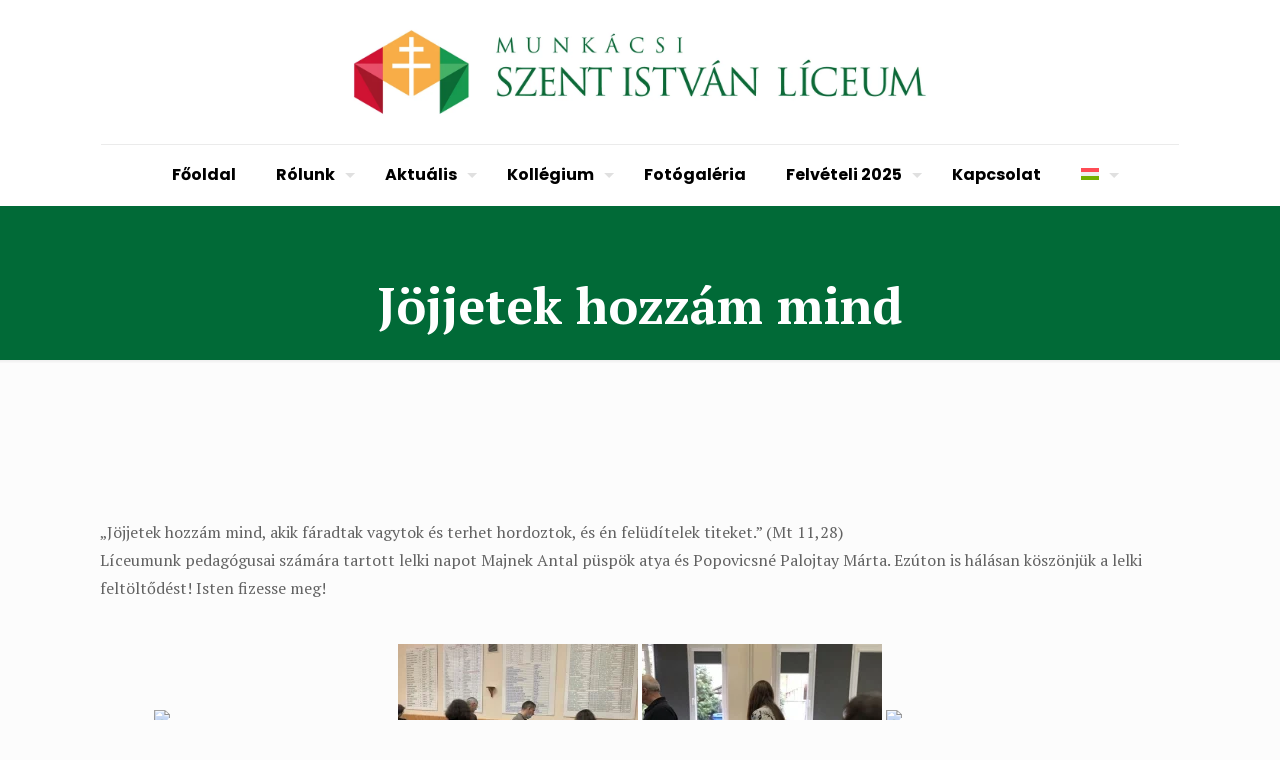

--- FILE ---
content_type: text/html; charset=UTF-8
request_url: https://munkacs-katlic.org.ua/jojjetek-hozzam-mind/
body_size: 35220
content:
<!DOCTYPE html>
<html lang="hu-HU" itemscope itemtype="https://schema.org/BlogPosting" class="no-js " itemscope itemtype="https://schema.org/Article" >

<head>

<meta charset="UTF-8" />
<meta property="og:image" content="https://munkacs-katlic.org.ua/wp-content/uploads/2022/03/viber_kép_2021-11-06_08-55-12-824.jpg"/>
<meta property="og:url" content="https://munkacs-katlic.org.ua/jojjetek-hozzam-mind/"/>
<meta property="og:type" content="article"/>
<meta property="og:title" content="Jöjjetek hozzám mind"/>
<meta property="og:description" content="„Jöjjetek hozzám mind, akik fáradtak vagytok és terhet hordoztok, és én felüdítelek titeket.” (Mt 11,28) Líceumunk pedagógusai számára tartott lelki napot Majnek Antal püspök atya és […]"/>
<title>Jöjjetek hozzám mind &#8211; Munkácsi Szent István Líceum</title>
<meta name='robots' content='max-image-preview:large' />
<link rel="alternate" hreflang="hu" href="https://munkacs-katlic.org.ua/jojjetek-hozzam-mind/" />
<link rel="alternate" hreflang="uk" href="https://munkacs-katlic.org.ua/uk/jojjetek-hozzam-mind/" />
<link rel="alternate" hreflang="x-default" href="https://munkacs-katlic.org.ua/jojjetek-hozzam-mind/" />
<meta name="format-detection" content="telephone=no">
<meta name="viewport" content="width=device-width, initial-scale=1, maximum-scale=1" />
<link rel="shortcut icon" href="https://munkacs-katlic.org.ua/wp-content/uploads/2019/11/home_school2_pic12.png" type="image/x-icon" />
<meta name="theme-color" content="#ffffff" media="(prefers-color-scheme: light)">
<meta name="theme-color" content="#ffffff" media="(prefers-color-scheme: dark)">
<link rel='dns-prefetch' href='//fonts.googleapis.com' />
<link rel="alternate" type="application/rss+xml" title="Munkácsi Szent István Líceum &raquo; hírcsatorna" href="https://munkacs-katlic.org.ua/feed/" />
<link rel="alternate" type="application/rss+xml" title="Munkácsi Szent István Líceum &raquo; hozzászólás hírcsatorna" href="https://munkacs-katlic.org.ua/comments/feed/" />
<link rel="alternate" type="application/rss+xml" title="Munkácsi Szent István Líceum &raquo; Jöjjetek hozzám mind hozzászólás hírcsatorna" href="https://munkacs-katlic.org.ua/jojjetek-hozzam-mind/feed/" />
<script type="text/javascript">
window._wpemojiSettings = {"baseUrl":"https:\/\/s.w.org\/images\/core\/emoji\/14.0.0\/72x72\/","ext":".png","svgUrl":"https:\/\/s.w.org\/images\/core\/emoji\/14.0.0\/svg\/","svgExt":".svg","source":{"concatemoji":"https:\/\/munkacs-katlic.org.ua\/wp-includes\/js\/wp-emoji-release.min.js?ver=6.1.9"}};
/*! This file is auto-generated */
!function(e,a,t){var n,r,o,i=a.createElement("canvas"),p=i.getContext&&i.getContext("2d");function s(e,t){var a=String.fromCharCode,e=(p.clearRect(0,0,i.width,i.height),p.fillText(a.apply(this,e),0,0),i.toDataURL());return p.clearRect(0,0,i.width,i.height),p.fillText(a.apply(this,t),0,0),e===i.toDataURL()}function c(e){var t=a.createElement("script");t.src=e,t.defer=t.type="text/javascript",a.getElementsByTagName("head")[0].appendChild(t)}for(o=Array("flag","emoji"),t.supports={everything:!0,everythingExceptFlag:!0},r=0;r<o.length;r++)t.supports[o[r]]=function(e){if(p&&p.fillText)switch(p.textBaseline="top",p.font="600 32px Arial",e){case"flag":return s([127987,65039,8205,9895,65039],[127987,65039,8203,9895,65039])?!1:!s([55356,56826,55356,56819],[55356,56826,8203,55356,56819])&&!s([55356,57332,56128,56423,56128,56418,56128,56421,56128,56430,56128,56423,56128,56447],[55356,57332,8203,56128,56423,8203,56128,56418,8203,56128,56421,8203,56128,56430,8203,56128,56423,8203,56128,56447]);case"emoji":return!s([129777,127995,8205,129778,127999],[129777,127995,8203,129778,127999])}return!1}(o[r]),t.supports.everything=t.supports.everything&&t.supports[o[r]],"flag"!==o[r]&&(t.supports.everythingExceptFlag=t.supports.everythingExceptFlag&&t.supports[o[r]]);t.supports.everythingExceptFlag=t.supports.everythingExceptFlag&&!t.supports.flag,t.DOMReady=!1,t.readyCallback=function(){t.DOMReady=!0},t.supports.everything||(n=function(){t.readyCallback()},a.addEventListener?(a.addEventListener("DOMContentLoaded",n,!1),e.addEventListener("load",n,!1)):(e.attachEvent("onload",n),a.attachEvent("onreadystatechange",function(){"complete"===a.readyState&&t.readyCallback()})),(e=t.source||{}).concatemoji?c(e.concatemoji):e.wpemoji&&e.twemoji&&(c(e.twemoji),c(e.wpemoji)))}(window,document,window._wpemojiSettings);
</script>
<style type="text/css">
img.wp-smiley,
img.emoji {
	display: inline !important;
	border: none !important;
	box-shadow: none !important;
	height: 1em !important;
	width: 1em !important;
	margin: 0 0.07em !important;
	vertical-align: -0.1em !important;
	background: none !important;
	padding: 0 !important;
}
</style>
	<link rel='stylesheet' id='wp-block-library-css' href='https://munkacs-katlic.org.ua/wp-includes/css/dist/block-library/style.min.css?ver=6.1.9' type='text/css' media='all' />
<link rel='stylesheet' id='classic-theme-styles-css' href='https://munkacs-katlic.org.ua/wp-includes/css/classic-themes.min.css?ver=1' type='text/css' media='all' />
<style id='global-styles-inline-css' type='text/css'>
body{--wp--preset--color--black: #000000;--wp--preset--color--cyan-bluish-gray: #abb8c3;--wp--preset--color--white: #ffffff;--wp--preset--color--pale-pink: #f78da7;--wp--preset--color--vivid-red: #cf2e2e;--wp--preset--color--luminous-vivid-orange: #ff6900;--wp--preset--color--luminous-vivid-amber: #fcb900;--wp--preset--color--light-green-cyan: #7bdcb5;--wp--preset--color--vivid-green-cyan: #00d084;--wp--preset--color--pale-cyan-blue: #8ed1fc;--wp--preset--color--vivid-cyan-blue: #0693e3;--wp--preset--color--vivid-purple: #9b51e0;--wp--preset--gradient--vivid-cyan-blue-to-vivid-purple: linear-gradient(135deg,rgba(6,147,227,1) 0%,rgb(155,81,224) 100%);--wp--preset--gradient--light-green-cyan-to-vivid-green-cyan: linear-gradient(135deg,rgb(122,220,180) 0%,rgb(0,208,130) 100%);--wp--preset--gradient--luminous-vivid-amber-to-luminous-vivid-orange: linear-gradient(135deg,rgba(252,185,0,1) 0%,rgba(255,105,0,1) 100%);--wp--preset--gradient--luminous-vivid-orange-to-vivid-red: linear-gradient(135deg,rgba(255,105,0,1) 0%,rgb(207,46,46) 100%);--wp--preset--gradient--very-light-gray-to-cyan-bluish-gray: linear-gradient(135deg,rgb(238,238,238) 0%,rgb(169,184,195) 100%);--wp--preset--gradient--cool-to-warm-spectrum: linear-gradient(135deg,rgb(74,234,220) 0%,rgb(151,120,209) 20%,rgb(207,42,186) 40%,rgb(238,44,130) 60%,rgb(251,105,98) 80%,rgb(254,248,76) 100%);--wp--preset--gradient--blush-light-purple: linear-gradient(135deg,rgb(255,206,236) 0%,rgb(152,150,240) 100%);--wp--preset--gradient--blush-bordeaux: linear-gradient(135deg,rgb(254,205,165) 0%,rgb(254,45,45) 50%,rgb(107,0,62) 100%);--wp--preset--gradient--luminous-dusk: linear-gradient(135deg,rgb(255,203,112) 0%,rgb(199,81,192) 50%,rgb(65,88,208) 100%);--wp--preset--gradient--pale-ocean: linear-gradient(135deg,rgb(255,245,203) 0%,rgb(182,227,212) 50%,rgb(51,167,181) 100%);--wp--preset--gradient--electric-grass: linear-gradient(135deg,rgb(202,248,128) 0%,rgb(113,206,126) 100%);--wp--preset--gradient--midnight: linear-gradient(135deg,rgb(2,3,129) 0%,rgb(40,116,252) 100%);--wp--preset--duotone--dark-grayscale: url('#wp-duotone-dark-grayscale');--wp--preset--duotone--grayscale: url('#wp-duotone-grayscale');--wp--preset--duotone--purple-yellow: url('#wp-duotone-purple-yellow');--wp--preset--duotone--blue-red: url('#wp-duotone-blue-red');--wp--preset--duotone--midnight: url('#wp-duotone-midnight');--wp--preset--duotone--magenta-yellow: url('#wp-duotone-magenta-yellow');--wp--preset--duotone--purple-green: url('#wp-duotone-purple-green');--wp--preset--duotone--blue-orange: url('#wp-duotone-blue-orange');--wp--preset--font-size--small: 13px;--wp--preset--font-size--medium: 20px;--wp--preset--font-size--large: 36px;--wp--preset--font-size--x-large: 42px;--wp--preset--spacing--20: 0.44rem;--wp--preset--spacing--30: 0.67rem;--wp--preset--spacing--40: 1rem;--wp--preset--spacing--50: 1.5rem;--wp--preset--spacing--60: 2.25rem;--wp--preset--spacing--70: 3.38rem;--wp--preset--spacing--80: 5.06rem;}:where(.is-layout-flex){gap: 0.5em;}body .is-layout-flow > .alignleft{float: left;margin-inline-start: 0;margin-inline-end: 2em;}body .is-layout-flow > .alignright{float: right;margin-inline-start: 2em;margin-inline-end: 0;}body .is-layout-flow > .aligncenter{margin-left: auto !important;margin-right: auto !important;}body .is-layout-constrained > .alignleft{float: left;margin-inline-start: 0;margin-inline-end: 2em;}body .is-layout-constrained > .alignright{float: right;margin-inline-start: 2em;margin-inline-end: 0;}body .is-layout-constrained > .aligncenter{margin-left: auto !important;margin-right: auto !important;}body .is-layout-constrained > :where(:not(.alignleft):not(.alignright):not(.alignfull)){max-width: var(--wp--style--global--content-size);margin-left: auto !important;margin-right: auto !important;}body .is-layout-constrained > .alignwide{max-width: var(--wp--style--global--wide-size);}body .is-layout-flex{display: flex;}body .is-layout-flex{flex-wrap: wrap;align-items: center;}body .is-layout-flex > *{margin: 0;}:where(.wp-block-columns.is-layout-flex){gap: 2em;}.has-black-color{color: var(--wp--preset--color--black) !important;}.has-cyan-bluish-gray-color{color: var(--wp--preset--color--cyan-bluish-gray) !important;}.has-white-color{color: var(--wp--preset--color--white) !important;}.has-pale-pink-color{color: var(--wp--preset--color--pale-pink) !important;}.has-vivid-red-color{color: var(--wp--preset--color--vivid-red) !important;}.has-luminous-vivid-orange-color{color: var(--wp--preset--color--luminous-vivid-orange) !important;}.has-luminous-vivid-amber-color{color: var(--wp--preset--color--luminous-vivid-amber) !important;}.has-light-green-cyan-color{color: var(--wp--preset--color--light-green-cyan) !important;}.has-vivid-green-cyan-color{color: var(--wp--preset--color--vivid-green-cyan) !important;}.has-pale-cyan-blue-color{color: var(--wp--preset--color--pale-cyan-blue) !important;}.has-vivid-cyan-blue-color{color: var(--wp--preset--color--vivid-cyan-blue) !important;}.has-vivid-purple-color{color: var(--wp--preset--color--vivid-purple) !important;}.has-black-background-color{background-color: var(--wp--preset--color--black) !important;}.has-cyan-bluish-gray-background-color{background-color: var(--wp--preset--color--cyan-bluish-gray) !important;}.has-white-background-color{background-color: var(--wp--preset--color--white) !important;}.has-pale-pink-background-color{background-color: var(--wp--preset--color--pale-pink) !important;}.has-vivid-red-background-color{background-color: var(--wp--preset--color--vivid-red) !important;}.has-luminous-vivid-orange-background-color{background-color: var(--wp--preset--color--luminous-vivid-orange) !important;}.has-luminous-vivid-amber-background-color{background-color: var(--wp--preset--color--luminous-vivid-amber) !important;}.has-light-green-cyan-background-color{background-color: var(--wp--preset--color--light-green-cyan) !important;}.has-vivid-green-cyan-background-color{background-color: var(--wp--preset--color--vivid-green-cyan) !important;}.has-pale-cyan-blue-background-color{background-color: var(--wp--preset--color--pale-cyan-blue) !important;}.has-vivid-cyan-blue-background-color{background-color: var(--wp--preset--color--vivid-cyan-blue) !important;}.has-vivid-purple-background-color{background-color: var(--wp--preset--color--vivid-purple) !important;}.has-black-border-color{border-color: var(--wp--preset--color--black) !important;}.has-cyan-bluish-gray-border-color{border-color: var(--wp--preset--color--cyan-bluish-gray) !important;}.has-white-border-color{border-color: var(--wp--preset--color--white) !important;}.has-pale-pink-border-color{border-color: var(--wp--preset--color--pale-pink) !important;}.has-vivid-red-border-color{border-color: var(--wp--preset--color--vivid-red) !important;}.has-luminous-vivid-orange-border-color{border-color: var(--wp--preset--color--luminous-vivid-orange) !important;}.has-luminous-vivid-amber-border-color{border-color: var(--wp--preset--color--luminous-vivid-amber) !important;}.has-light-green-cyan-border-color{border-color: var(--wp--preset--color--light-green-cyan) !important;}.has-vivid-green-cyan-border-color{border-color: var(--wp--preset--color--vivid-green-cyan) !important;}.has-pale-cyan-blue-border-color{border-color: var(--wp--preset--color--pale-cyan-blue) !important;}.has-vivid-cyan-blue-border-color{border-color: var(--wp--preset--color--vivid-cyan-blue) !important;}.has-vivid-purple-border-color{border-color: var(--wp--preset--color--vivid-purple) !important;}.has-vivid-cyan-blue-to-vivid-purple-gradient-background{background: var(--wp--preset--gradient--vivid-cyan-blue-to-vivid-purple) !important;}.has-light-green-cyan-to-vivid-green-cyan-gradient-background{background: var(--wp--preset--gradient--light-green-cyan-to-vivid-green-cyan) !important;}.has-luminous-vivid-amber-to-luminous-vivid-orange-gradient-background{background: var(--wp--preset--gradient--luminous-vivid-amber-to-luminous-vivid-orange) !important;}.has-luminous-vivid-orange-to-vivid-red-gradient-background{background: var(--wp--preset--gradient--luminous-vivid-orange-to-vivid-red) !important;}.has-very-light-gray-to-cyan-bluish-gray-gradient-background{background: var(--wp--preset--gradient--very-light-gray-to-cyan-bluish-gray) !important;}.has-cool-to-warm-spectrum-gradient-background{background: var(--wp--preset--gradient--cool-to-warm-spectrum) !important;}.has-blush-light-purple-gradient-background{background: var(--wp--preset--gradient--blush-light-purple) !important;}.has-blush-bordeaux-gradient-background{background: var(--wp--preset--gradient--blush-bordeaux) !important;}.has-luminous-dusk-gradient-background{background: var(--wp--preset--gradient--luminous-dusk) !important;}.has-pale-ocean-gradient-background{background: var(--wp--preset--gradient--pale-ocean) !important;}.has-electric-grass-gradient-background{background: var(--wp--preset--gradient--electric-grass) !important;}.has-midnight-gradient-background{background: var(--wp--preset--gradient--midnight) !important;}.has-small-font-size{font-size: var(--wp--preset--font-size--small) !important;}.has-medium-font-size{font-size: var(--wp--preset--font-size--medium) !important;}.has-large-font-size{font-size: var(--wp--preset--font-size--large) !important;}.has-x-large-font-size{font-size: var(--wp--preset--font-size--x-large) !important;}
.wp-block-navigation a:where(:not(.wp-element-button)){color: inherit;}
:where(.wp-block-columns.is-layout-flex){gap: 2em;}
.wp-block-pullquote{font-size: 1.5em;line-height: 1.6;}
</style>
<link rel='stylesheet' id='contact-form-7-css' href='https://munkacs-katlic.org.ua/wp-content/plugins/contact-form-7/includes/css/styles.css?ver=5.7.7' type='text/css' media='all' />
<link rel='stylesheet' id='wpemfb-lightbox-css' href='https://munkacs-katlic.org.ua/wp-content/plugins/wp-embed-facebook/templates/lightbox/css/lightbox.css?ver=3.0.10' type='text/css' media='all' />
<link rel='stylesheet' id='ngg_trigger_buttons-css' href='https://munkacs-katlic.org.ua/wp-content/plugins/nextgen-gallery/static/GalleryDisplay/trigger_buttons.css?ver=3.59.10' type='text/css' media='all' />
<link rel='stylesheet' id='simplelightbox-0-css' href='https://munkacs-katlic.org.ua/wp-content/plugins/nextgen-gallery/static/Lightbox/simplelightbox/simple-lightbox.css?ver=3.59.10' type='text/css' media='all' />
<link rel='stylesheet' id='fontawesome_v4_shim_style-css' href='https://munkacs-katlic.org.ua/wp-content/plugins/nextgen-gallery/static/FontAwesome/css/v4-shims.min.css?ver=6.1.9' type='text/css' media='all' />
<link rel='stylesheet' id='fontawesome-css' href='https://munkacs-katlic.org.ua/wp-content/plugins/nextgen-gallery/static/FontAwesome/css/all.min.css?ver=6.1.9' type='text/css' media='all' />
<link rel='stylesheet' id='nextgen_pagination_style-css' href='https://munkacs-katlic.org.ua/wp-content/plugins/nextgen-gallery/static/GalleryDisplay/pagination_style.css?ver=3.59.10' type='text/css' media='all' />
<link rel='stylesheet' id='nextgen_basic_thumbnails_style-css' href='https://munkacs-katlic.org.ua/wp-content/plugins/nextgen-gallery/static/Thumbnails/nextgen_basic_thumbnails.css?ver=3.59.10' type='text/css' media='all' />
<link rel='stylesheet' id='wpml-legacy-horizontal-list-0-css' href='https://munkacs-katlic.org.ua/wp-content/plugins/sitepress-multilingual-cms/templates/language-switchers/legacy-list-horizontal/style.min.css?ver=1' type='text/css' media='all' />
<style id='wpml-legacy-horizontal-list-0-inline-css' type='text/css'>
.wpml-ls-statics-footer a, .wpml-ls-statics-footer .wpml-ls-sub-menu a, .wpml-ls-statics-footer .wpml-ls-sub-menu a:link, .wpml-ls-statics-footer li:not(.wpml-ls-current-language) .wpml-ls-link, .wpml-ls-statics-footer li:not(.wpml-ls-current-language) .wpml-ls-link:link {color:#444444;background-color:#ffffff;}.wpml-ls-statics-footer .wpml-ls-sub-menu a:hover,.wpml-ls-statics-footer .wpml-ls-sub-menu a:focus, .wpml-ls-statics-footer .wpml-ls-sub-menu a:link:hover, .wpml-ls-statics-footer .wpml-ls-sub-menu a:link:focus {color:#000000;background-color:#eeeeee;}.wpml-ls-statics-footer .wpml-ls-current-language > a {color:#444444;background-color:#ffffff;}.wpml-ls-statics-footer .wpml-ls-current-language:hover>a, .wpml-ls-statics-footer .wpml-ls-current-language>a:focus {color:#000000;background-color:#eeeeee;}
</style>
<link rel='stylesheet' id='wpml-menu-item-0-css' href='https://munkacs-katlic.org.ua/wp-content/plugins/sitepress-multilingual-cms/templates/language-switchers/menu-item/style.min.css?ver=1' type='text/css' media='all' />
<style id='wpml-menu-item-0-inline-css' type='text/css'>
.wpml-ls-display{display:inline!important}
</style>
<link rel='stylesheet' id='mfn-be-css' href='https://munkacs-katlic.org.ua/wp-content/themes/betheme/css/be.css?ver=26.6' type='text/css' media='all' />
<link rel='stylesheet' id='mfn-animations-css' href='https://munkacs-katlic.org.ua/wp-content/themes/betheme/assets/animations/animations.min.css?ver=26.6' type='text/css' media='all' />
<link rel='stylesheet' id='mfn-font-awesome-css' href='https://munkacs-katlic.org.ua/wp-content/themes/betheme/fonts/fontawesome/fontawesome.css?ver=26.6' type='text/css' media='all' />
<link rel='stylesheet' id='mfn-jplayer-css' href='https://munkacs-katlic.org.ua/wp-content/themes/betheme/assets/jplayer/css/jplayer.blue.monday.min.css?ver=26.6' type='text/css' media='all' />
<link rel='stylesheet' id='mfn-responsive-css' href='https://munkacs-katlic.org.ua/wp-content/themes/betheme/css/responsive.css?ver=26.6' type='text/css' media='all' />
<link rel='stylesheet' id='mfn-fonts-css' href='https://fonts.googleapis.com/css?family=PT+Serif%3A1%2C300%2C400%2C400italic%2C500%2C700%2C700italic%7CPoppins%3A1%2C300%2C400%2C400italic%2C500%2C700%2C700italic%7COpen+Sans%3A1%2C300%2C400%2C400italic%2C500%2C700%2C700italic&#038;display=swap&#038;ver=6.1.9' type='text/css' media='all' />
<style id='mfn-dynamic-inline-css' type='text/css'>
html{background-color:#FCFCFC}#Wrapper,#Content,.mfn-popup .mfn-popup-content,.mfn-off-canvas-sidebar .mfn-off-canvas-content-wrapper,.mfn-cart-holder,.mfn-header-login,#Top_bar .search_wrapper,#Top_bar .top_bar_right .mfn-live-search-box,.column_livesearch .mfn-live-search-wrapper,.column_livesearch .mfn-live-search-box{background-color:#FCFCFC}body:not(.template-slider) #Header{min-height:250px}body.header-below:not(.template-slider) #Header{padding-top:250px}#Subheader{padding:30px 0}body,button,span.date_label,.timeline_items li h3 span,input[type="submit"],input[type="reset"],input[type="button"],input[type="date"],input[type="text"],input[type="password"],input[type="tel"],input[type="email"],textarea,select,.offer_li .title h3,.mfn-menu-item-megamenu{font-family:"PT Serif",-apple-system,BlinkMacSystemFont,"Segoe UI",Roboto,Oxygen-Sans,Ubuntu,Cantarell,"Helvetica Neue",sans-serif}#menu > ul > li > a,a.action_button,#overlay-menu ul li a{font-family:"Poppins",-apple-system,BlinkMacSystemFont,"Segoe UI",Roboto,Oxygen-Sans,Ubuntu,Cantarell,"Helvetica Neue",sans-serif}#Subheader .title{font-family:"PT Serif",-apple-system,BlinkMacSystemFont,"Segoe UI",Roboto,Oxygen-Sans,Ubuntu,Cantarell,"Helvetica Neue",sans-serif}h1,h2,h3,h4,.text-logo #logo{font-family:"PT Serif",-apple-system,BlinkMacSystemFont,"Segoe UI",Roboto,Oxygen-Sans,Ubuntu,Cantarell,"Helvetica Neue",sans-serif}h5,h6{font-family:"PT Serif",-apple-system,BlinkMacSystemFont,"Segoe UI",Roboto,Oxygen-Sans,Ubuntu,Cantarell,"Helvetica Neue",sans-serif}blockquote{font-family:"Poppins",-apple-system,BlinkMacSystemFont,"Segoe UI",Roboto,Oxygen-Sans,Ubuntu,Cantarell,"Helvetica Neue",sans-serif}.chart_box .chart .num,.counter .desc_wrapper .number-wrapper,.how_it_works .image .number,.pricing-box .plan-header .price,.quick_fact .number-wrapper,.woocommerce .product div.entry-summary .price{font-family:"Open Sans",-apple-system,BlinkMacSystemFont,"Segoe UI",Roboto,Oxygen-Sans,Ubuntu,Cantarell,"Helvetica Neue",sans-serif}body,.mfn-menu-item-megamenu{font-size:16px;line-height:28px;font-weight:400;letter-spacing:0px}.big{font-size:18px;line-height:30px;font-weight:400;letter-spacing:0px}#menu > ul > li > a,a.action_button,#overlay-menu ul li a{font-size:16px;font-weight:600;letter-spacing:0px}#overlay-menu ul li a{line-height:24px}#Subheader .title{font-size:50px;line-height:50px;font-weight:700;letter-spacing:0px}h1,.text-logo #logo{font-size:48px;line-height:50px;font-weight:400;letter-spacing:0px}h2{font-size:28px;line-height:32px;font-weight:600;letter-spacing:0px}h3,.woocommerce ul.products li.product h3,.woocommerce #customer_login h2{font-size:25px;line-height:29px;font-weight:300;letter-spacing:0px}h4,.woocommerce .woocommerce-order-details__title,.woocommerce .wc-bacs-bank-details-heading,.woocommerce .woocommerce-customer-details h2{font-size:21px;line-height:25px;font-weight:500;letter-spacing:0px}h5{font-size:16px;line-height:28px;font-weight:700;letter-spacing:0px}h6{font-size:14px;line-height:26px;font-weight:600;letter-spacing:0px}#Intro .intro-title{font-size:70px;line-height:70px;font-weight:400;letter-spacing:0px}@media only screen and (min-width:768px) and (max-width:959px){body,.mfn-menu-item-megamenu{font-size:14px;line-height:24px;font-weight:400;letter-spacing:0px}.big{font-size:15px;line-height:26px;font-weight:400;letter-spacing:0px}#menu > ul > li > a,a.action_button,#overlay-menu ul li a{font-size:14px;font-weight:600;letter-spacing:0px}#overlay-menu ul li a{line-height:21px}#Subheader .title{font-size:43px;line-height:43px;font-weight:700;letter-spacing:0px}h1,.text-logo #logo{font-size:41px;line-height:43px;font-weight:400;letter-spacing:0px}h2{font-size:24px;line-height:27px;font-weight:600;letter-spacing:0px}h3,.woocommerce ul.products li.product h3,.woocommerce #customer_login h2{font-size:21px;line-height:25px;font-weight:300;letter-spacing:0px}h4,.woocommerce .woocommerce-order-details__title,.woocommerce .wc-bacs-bank-details-heading,.woocommerce .woocommerce-customer-details h2{font-size:18px;line-height:21px;font-weight:500;letter-spacing:0px}h5{font-size:14px;line-height:24px;font-weight:700;letter-spacing:0px}h6{font-size:13px;line-height:22px;font-weight:600;letter-spacing:0px}#Intro .intro-title{font-size:60px;line-height:60px;font-weight:400;letter-spacing:0px}blockquote{font-size:15px}.chart_box .chart .num{font-size:45px;line-height:45px}.counter .desc_wrapper .number-wrapper{font-size:45px;line-height:45px}.counter .desc_wrapper .title{font-size:14px;line-height:18px}.faq .question .title{font-size:14px}.fancy_heading .title{font-size:38px;line-height:38px}.offer .offer_li .desc_wrapper .title h3{font-size:32px;line-height:32px}.offer_thumb_ul li.offer_thumb_li .desc_wrapper .title h3{font-size:32px;line-height:32px}.pricing-box .plan-header h2{font-size:27px;line-height:27px}.pricing-box .plan-header .price > span{font-size:40px;line-height:40px}.pricing-box .plan-header .price sup.currency{font-size:18px;line-height:18px}.pricing-box .plan-header .price sup.period{font-size:14px;line-height:14px}.quick_fact .number-wrapper{font-size:80px;line-height:80px}.trailer_box .desc h2{font-size:27px;line-height:27px}.widget > h3{font-size:17px;line-height:20px}}@media only screen and (min-width:480px) and (max-width:767px){body,.mfn-menu-item-megamenu{font-size:13px;line-height:21px;font-weight:400;letter-spacing:0px}.big{font-size:14px;line-height:23px;font-weight:400;letter-spacing:0px}#menu > ul > li > a,a.action_button,#overlay-menu ul li a{font-size:13px;font-weight:600;letter-spacing:0px}#overlay-menu ul li a{line-height:19.5px}#Subheader .title{font-size:38px;line-height:38px;font-weight:700;letter-spacing:0px}h1,.text-logo #logo{font-size:36px;line-height:38px;font-weight:400;letter-spacing:0px}h2{font-size:21px;line-height:24px;font-weight:600;letter-spacing:0px}h3,.woocommerce ul.products li.product h3,.woocommerce #customer_login h2{font-size:19px;line-height:22px;font-weight:300;letter-spacing:0px}h4,.woocommerce .woocommerce-order-details__title,.woocommerce .wc-bacs-bank-details-heading,.woocommerce .woocommerce-customer-details h2{font-size:16px;line-height:19px;font-weight:500;letter-spacing:0px}h5{font-size:13px;line-height:21px;font-weight:700;letter-spacing:0px}h6{font-size:13px;line-height:20px;font-weight:600;letter-spacing:0px}#Intro .intro-title{font-size:53px;line-height:53px;font-weight:400;letter-spacing:0px}blockquote{font-size:14px}.chart_box .chart .num{font-size:40px;line-height:40px}.counter .desc_wrapper .number-wrapper{font-size:40px;line-height:40px}.counter .desc_wrapper .title{font-size:13px;line-height:16px}.faq .question .title{font-size:13px}.fancy_heading .title{font-size:34px;line-height:34px}.offer .offer_li .desc_wrapper .title h3{font-size:28px;line-height:28px}.offer_thumb_ul li.offer_thumb_li .desc_wrapper .title h3{font-size:28px;line-height:28px}.pricing-box .plan-header h2{font-size:24px;line-height:24px}.pricing-box .plan-header .price > span{font-size:34px;line-height:34px}.pricing-box .plan-header .price sup.currency{font-size:16px;line-height:16px}.pricing-box .plan-header .price sup.period{font-size:13px;line-height:13px}.quick_fact .number-wrapper{font-size:70px;line-height:70px}.trailer_box .desc h2{font-size:24px;line-height:24px}.widget > h3{font-size:16px;line-height:19px}}@media only screen and (max-width:479px){body,.mfn-menu-item-megamenu{font-size:13px;line-height:19px;font-weight:400;letter-spacing:0px}.big{font-size:13px;line-height:19px;font-weight:400;letter-spacing:0px}#menu > ul > li > a,a.action_button,#overlay-menu ul li a{font-size:13px;font-weight:600;letter-spacing:0px}#overlay-menu ul li a{line-height:19.5px}#Subheader .title{font-size:30px;line-height:30px;font-weight:700;letter-spacing:0px}h1,.text-logo #logo{font-size:29px;line-height:30px;font-weight:400;letter-spacing:0px}h2{font-size:17px;line-height:19px;font-weight:600;letter-spacing:0px}h3,.woocommerce ul.products li.product h3,.woocommerce #customer_login h2{font-size:15px;line-height:19px;font-weight:300;letter-spacing:0px}h4,.woocommerce .woocommerce-order-details__title,.woocommerce .wc-bacs-bank-details-heading,.woocommerce .woocommerce-customer-details h2{font-size:13px;line-height:19px;font-weight:500;letter-spacing:0px}h5{font-size:13px;line-height:19px;font-weight:700;letter-spacing:0px}h6{font-size:13px;line-height:19px;font-weight:600;letter-spacing:0px}#Intro .intro-title{font-size:42px;line-height:42px;font-weight:400;letter-spacing:0px}blockquote{font-size:13px}.chart_box .chart .num{font-size:35px;line-height:35px}.counter .desc_wrapper .number-wrapper{font-size:35px;line-height:35px}.counter .desc_wrapper .title{font-size:13px;line-height:26px}.faq .question .title{font-size:13px}.fancy_heading .title{font-size:30px;line-height:30px}.offer .offer_li .desc_wrapper .title h3{font-size:26px;line-height:26px}.offer_thumb_ul li.offer_thumb_li .desc_wrapper .title h3{font-size:26px;line-height:26px}.pricing-box .plan-header h2{font-size:21px;line-height:21px}.pricing-box .plan-header .price > span{font-size:32px;line-height:32px}.pricing-box .plan-header .price sup.currency{font-size:14px;line-height:14px}.pricing-box .plan-header .price sup.period{font-size:13px;line-height:13px}.quick_fact .number-wrapper{font-size:60px;line-height:60px}.trailer_box .desc h2{font-size:21px;line-height:21px}.widget > h3{font-size:15px;line-height:18px}}.with_aside .sidebar.columns{width:23%}.with_aside .sections_group{width:77%}.aside_both .sidebar.columns{width:18%}.aside_both .sidebar.sidebar-1{margin-left:-82%}.aside_both .sections_group{width:64%;margin-left:18%}@media only screen and (min-width:1240px){#Wrapper,.with_aside .content_wrapper{max-width:1122px}.section_wrapper,.container{max-width:1102px}.layout-boxed.header-boxed #Top_bar.is-sticky{max-width:1122px}}@media only screen and (max-width:767px){.section_wrapper,.container,.four.columns .widget-area{max-width:550px !important}}  .button-default .button,.button-flat .button,.button-round .button{background-color:#f7f7f7;color:#747474}.button-stroke .button{border-color:#f7f7f7;color:#747474}.button-stroke .button:hover{background-color:#f7f7f7;color:#fff}.button-default .button_theme,.button-default button,.button-default input[type="button"],.button-default input[type="reset"],.button-default input[type="submit"],.button-flat .button_theme,.button-flat button,.button-flat input[type="button"],.button-flat input[type="reset"],.button-flat input[type="submit"],.button-round .button_theme,.button-round button,.button-round input[type="button"],.button-round input[type="reset"],.button-round input[type="submit"],.woocommerce #respond input#submit,.woocommerce a.button:not(.default),.woocommerce button.button,.woocommerce input.button,.woocommerce #respond input#submit:hover,.woocommerce a.button:hover,.woocommerce button.button:hover,.woocommerce input.button:hover{color:#ffffff}.button-default #respond input#submit.alt.disabled,.button-default #respond input#submit.alt.disabled:hover,.button-default #respond input#submit.alt:disabled,.button-default #respond input#submit.alt:disabled:hover,.button-default #respond input#submit.alt:disabled[disabled],.button-default #respond input#submit.alt:disabled[disabled]:hover,.button-default a.button.alt.disabled,.button-default a.button.alt.disabled:hover,.button-default a.button.alt:disabled,.button-default a.button.alt:disabled:hover,.button-default a.button.alt:disabled[disabled],.button-default a.button.alt:disabled[disabled]:hover,.button-default button.button.alt.disabled,.button-default button.button.alt.disabled:hover,.button-default button.button.alt:disabled,.button-default button.button.alt:disabled:hover,.button-default button.button.alt:disabled[disabled],.button-default button.button.alt:disabled[disabled]:hover,.button-default input.button.alt.disabled,.button-default input.button.alt.disabled:hover,.button-default input.button.alt:disabled,.button-default input.button.alt:disabled:hover,.button-default input.button.alt:disabled[disabled],.button-default input.button.alt:disabled[disabled]:hover,.button-default #respond input#submit.alt,.button-default a.button.alt,.button-default button.button.alt,.button-default input.button.alt,.button-default #respond input#submit.alt:hover,.button-default a.button.alt:hover,.button-default button.button.alt:hover,.button-default input.button.alt:hover,.button-flat #respond input#submit.alt.disabled,.button-flat #respond input#submit.alt.disabled:hover,.button-flat #respond input#submit.alt:disabled,.button-flat #respond input#submit.alt:disabled:hover,.button-flat #respond input#submit.alt:disabled[disabled],.button-flat #respond input#submit.alt:disabled[disabled]:hover,.button-flat a.button.alt.disabled,.button-flat a.button.alt.disabled:hover,.button-flat a.button.alt:disabled,.button-flat a.button.alt:disabled:hover,.button-flat a.button.alt:disabled[disabled],.button-flat a.button.alt:disabled[disabled]:hover,.button-flat button.button.alt.disabled,.button-flat button.button.alt.disabled:hover,.button-flat button.button.alt:disabled,.button-flat button.button.alt:disabled:hover,.button-flat button.button.alt:disabled[disabled],.button-flat button.button.alt:disabled[disabled]:hover,.button-flat input.button.alt.disabled,.button-flat input.button.alt.disabled:hover,.button-flat input.button.alt:disabled,.button-flat input.button.alt:disabled:hover,.button-flat input.button.alt:disabled[disabled],.button-flat input.button.alt:disabled[disabled]:hover,.button-flat #respond input#submit.alt,.button-flat a.button.alt,.button-flat button.button.alt,.button-flat input.button.alt,.button-flat #respond input#submit.alt:hover,.button-flat a.button.alt:hover,.button-flat button.button.alt:hover,.button-flat input.button.alt:hover,.button-round #respond input#submit.alt.disabled,.button-round #respond input#submit.alt.disabled:hover,.button-round #respond input#submit.alt:disabled,.button-round #respond input#submit.alt:disabled:hover,.button-round #respond input#submit.alt:disabled[disabled],.button-round #respond input#submit.alt:disabled[disabled]:hover,.button-round a.button.alt.disabled,.button-round a.button.alt.disabled:hover,.button-round a.button.alt:disabled,.button-round a.button.alt:disabled:hover,.button-round a.button.alt:disabled[disabled],.button-round a.button.alt:disabled[disabled]:hover,.button-round button.button.alt.disabled,.button-round button.button.alt.disabled:hover,.button-round button.button.alt:disabled,.button-round button.button.alt:disabled:hover,.button-round button.button.alt:disabled[disabled],.button-round button.button.alt:disabled[disabled]:hover,.button-round input.button.alt.disabled,.button-round input.button.alt.disabled:hover,.button-round input.button.alt:disabled,.button-round input.button.alt:disabled:hover,.button-round input.button.alt:disabled[disabled],.button-round input.button.alt:disabled[disabled]:hover,.button-round #respond input#submit.alt,.button-round a.button.alt,.button-round button.button.alt,.button-round input.button.alt,.button-round #respond input#submit.alt:hover,.button-round a.button.alt:hover,.button-round button.button.alt:hover,.button-round input.button.alt:hover{background-color:#d11333;color:#ffffff}.button-stroke.woocommerce a.button:not(.default),.button-stroke .woocommerce a.button:not(.default),.button-stroke #respond input#submit.alt.disabled,.button-stroke #respond input#submit.alt.disabled:hover,.button-stroke #respond input#submit.alt:disabled,.button-stroke #respond input#submit.alt:disabled:hover,.button-stroke #respond input#submit.alt:disabled[disabled],.button-stroke #respond input#submit.alt:disabled[disabled]:hover,.button-stroke a.button.alt.disabled,.button-stroke a.button.alt.disabled:hover,.button-stroke a.button.alt:disabled,.button-stroke a.button.alt:disabled:hover,.button-stroke a.button.alt:disabled[disabled],.button-stroke a.button.alt:disabled[disabled]:hover,.button-stroke button.button.alt.disabled,.button-stroke button.button.alt.disabled:hover,.button-stroke button.button.alt:disabled,.button-stroke button.button.alt:disabled:hover,.button-stroke button.button.alt:disabled[disabled],.button-stroke button.button.alt:disabled[disabled]:hover,.button-stroke input.button.alt.disabled,.button-stroke input.button.alt.disabled:hover,.button-stroke input.button.alt:disabled,.button-stroke input.button.alt:disabled:hover,.button-stroke input.button.alt:disabled[disabled],.button-stroke input.button.alt:disabled[disabled]:hover,.button-stroke #respond input#submit.alt,.button-stroke a.button.alt,.button-stroke button.button.alt,.button-stroke input.button.alt{border-color:#d11333;background:none;color:#d11333}.button-stroke.woocommerce a.button:not(.default):hover,.button-stroke .woocommerce a.button:not(.default):hover,.button-stroke #respond input#submit.alt:hover,.button-stroke a.button.alt:hover,.button-stroke button.button.alt:hover,.button-stroke input.button.alt:hover,.button-stroke a.action_button:hover{background-color:#d11333;color:#ffffff}.action_button,.action_button:hover{background-color:#f8ad47;color:#ffffff}.button-stroke a.action_button{border-color:#f8ad47}.footer_button{color:#65666C!important;background-color:transparent;box-shadow:none!important}.footer_button:after{display:none!important}.button-custom.woocommerce .button,.button-custom .button,.button-custom .action_button,.button-custom .footer_button,.button-custom button,.button-custom button.button,.button-custom input[type="button"],.button-custom input[type="reset"],.button-custom input[type="submit"],.button-custom .woocommerce #respond input#submit,.button-custom .woocommerce a.button,.button-custom .woocommerce button.button,.button-custom .woocommerce input.button{font-family:Roboto;font-size:14px;line-height:14px;font-weight:400;letter-spacing:0px;padding:12px 20px 12px 20px;border-width:0px;border-radius:0px}body.button-custom .button{color:#626262;background-color:#dbdddf;border-color:transparent}body.button-custom .button:hover{color:#626262;background-color:#d3d3d3;border-color:transparent}body .button-custom .button_theme,body.button-custom .button_theme,.button-custom button,.button-custom input[type="button"],.button-custom input[type="reset"],.button-custom input[type="submit"],.button-custom .woocommerce #respond input#submit,body.button-custom.woocommerce a.button:not(.default),.button-custom .woocommerce button.button,.button-custom .woocommerce input.button,.button-custom .woocommerce a.button_theme:not(.default){color:#ffffff;background-color:#0095eb;border-color:transparent}body .button-custom .button_theme:hover,body.button-custom .button_theme:hover,.button-custom button:hover,.button-custom input[type="button"]:hover,.button-custom input[type="reset"]:hover,.button-custom input[type="submit"]:hover,.button-custom .woocommerce #respond input#submit:hover,body.button-custom.woocommerce a.button:not(.default):hover,.button-custom .woocommerce button.button:hover,.button-custom .woocommerce input.button:hover,.button-custom .woocommerce a.button_theme:not(.default):hover{color:#ffffff;background-color:#007cc3;border-color:transparent}body.button-custom .action_button{color:#626262;background-color:#dbdddf;border-color:transparent}body.button-custom .action_button:hover{color:#626262;background-color:#d3d3d3;border-color:transparent}.button-custom #respond input#submit.alt.disabled,.button-custom #respond input#submit.alt.disabled:hover,.button-custom #respond input#submit.alt:disabled,.button-custom #respond input#submit.alt:disabled:hover,.button-custom #respond input#submit.alt:disabled[disabled],.button-custom #respond input#submit.alt:disabled[disabled]:hover,.button-custom a.button.alt.disabled,.button-custom a.button.alt.disabled:hover,.button-custom a.button.alt:disabled,.button-custom a.button.alt:disabled:hover,.button-custom a.button.alt:disabled[disabled],.button-custom a.button.alt:disabled[disabled]:hover,.button-custom button.button.alt.disabled,.button-custom button.button.alt.disabled:hover,.button-custom button.button.alt:disabled,.button-custom button.button.alt:disabled:hover,.button-custom button.button.alt:disabled[disabled],.button-custom button.button.alt:disabled[disabled]:hover,.button-custom input.button.alt.disabled,.button-custom input.button.alt.disabled:hover,.button-custom input.button.alt:disabled,.button-custom input.button.alt:disabled:hover,.button-custom input.button.alt:disabled[disabled],.button-custom input.button.alt:disabled[disabled]:hover,.button-custom #respond input#submit.alt,.button-custom a.button.alt,.button-custom button.button.alt,.button-custom input.button.alt{line-height:14px;padding:12px 20px 12px 20px;color:#ffffff;background-color:#0095eb;font-family:Roboto;font-size:14px;font-weight:400;letter-spacing:0px;border-width:0px;border-radius:0px}.button-custom #respond input#submit.alt:hover,.button-custom a.button.alt:hover,.button-custom button.button.alt:hover,.button-custom input.button.alt:hover,.button-custom a.action_button:hover{color:#ffffff;background-color:#007cc3}#Top_bar #logo,.header-fixed #Top_bar #logo,.header-plain #Top_bar #logo,.header-transparent #Top_bar #logo{height:60px;line-height:60px;padding:15px 0}.logo-overflow #Top_bar:not(.is-sticky) .logo{height:90px}#Top_bar .menu > li > a{padding:15px 0}.menu-highlight:not(.header-creative) #Top_bar .menu > li > a{margin:20px 0}.header-plain:not(.menu-highlight) #Top_bar .menu > li > a span:not(.description){line-height:90px}.header-fixed #Top_bar .menu > li > a{padding:30px 0}@media only screen and (max-width:767px){.mobile-header-mini #Top_bar #logo{height:50px!important;line-height:50px!important;margin:5px 0}}#Top_bar #logo img.svg{width:100px}.image_frame,.wp-caption{border-width:0px}.alert{border-radius:0px}#Top_bar .top_bar_right .top-bar-right-input input{width:200px}.mfn-live-search-box .mfn-live-search-list{max-height:300px}#Side_slide{right:-250px;width:250px}#Side_slide.left{left:-250px}.blog-teaser li .desc-wrapper .desc{background-position-y:-1px}@media only screen and ( max-width:767px ){}@media only screen and (min-width:1240px){body:not(.header-simple) #Top_bar #menu{display:block!important}.tr-menu #Top_bar #menu{background:none!important}#Top_bar .menu > li > ul.mfn-megamenu > li{float:left}#Top_bar .menu > li > ul.mfn-megamenu > li.mfn-megamenu-cols-1{width:100%}#Top_bar .menu > li > ul.mfn-megamenu > li.mfn-megamenu-cols-2{width:50%}#Top_bar .menu > li > ul.mfn-megamenu > li.mfn-megamenu-cols-3{width:33.33%}#Top_bar .menu > li > ul.mfn-megamenu > li.mfn-megamenu-cols-4{width:25%}#Top_bar .menu > li > ul.mfn-megamenu > li.mfn-megamenu-cols-5{width:20%}#Top_bar .menu > li > ul.mfn-megamenu > li.mfn-megamenu-cols-6{width:16.66%}#Top_bar .menu > li > ul.mfn-megamenu > li > ul{display:block!important;position:inherit;left:auto;top:auto;border-width:0 1px 0 0}#Top_bar .menu > li > ul.mfn-megamenu > li:last-child > ul{border:0}#Top_bar .menu > li > ul.mfn-megamenu > li > ul li{width:auto}#Top_bar .menu > li > ul.mfn-megamenu a.mfn-megamenu-title{text-transform:uppercase;font-weight:400;background:none}#Top_bar .menu > li > ul.mfn-megamenu a .menu-arrow{display:none}.menuo-right #Top_bar .menu > li > ul.mfn-megamenu{left:0;width:98%!important;margin:0 1%;padding:20px 0}.menuo-right #Top_bar .menu > li > ul.mfn-megamenu-bg{box-sizing:border-box}#Top_bar .menu > li > ul.mfn-megamenu-bg{padding:20px 166px 20px 20px;background-repeat:no-repeat;background-position:right bottom}.rtl #Top_bar .menu > li > ul.mfn-megamenu-bg{padding-left:166px;padding-right:20px;background-position:left bottom}#Top_bar .menu > li > ul.mfn-megamenu-bg > li{background:none}#Top_bar .menu > li > ul.mfn-megamenu-bg > li a{border:none}#Top_bar .menu > li > ul.mfn-megamenu-bg > li > ul{background:none!important;-webkit-box-shadow:0 0 0 0;-moz-box-shadow:0 0 0 0;box-shadow:0 0 0 0}.mm-vertical #Top_bar .container{position:relative}.mm-vertical #Top_bar .top_bar_left{position:static}.mm-vertical #Top_bar .menu > li ul{box-shadow:0 0 0 0 transparent!important;background-image:none}.mm-vertical #Top_bar .menu > li > ul.mfn-megamenu{padding:20px 0}.mm-vertical.header-plain #Top_bar .menu > li > ul.mfn-megamenu{width:100%!important;margin:0}.mm-vertical #Top_bar .menu > li > ul.mfn-megamenu > li{display:table-cell;float:none!important;width:10%;padding:0 15px;border-right:1px solid rgba(0,0,0,0.05)}.mm-vertical #Top_bar .menu > li > ul.mfn-megamenu > li:last-child{border-right-width:0}.mm-vertical #Top_bar .menu > li > ul.mfn-megamenu > li.hide-border{border-right-width:0}.mm-vertical #Top_bar .menu > li > ul.mfn-megamenu > li a{border-bottom-width:0;padding:9px 15px;line-height:120%}.mm-vertical #Top_bar .menu > li > ul.mfn-megamenu a.mfn-megamenu-title{font-weight:700}.rtl .mm-vertical #Top_bar .menu > li > ul.mfn-megamenu > li:first-child{border-right-width:0}.rtl .mm-vertical #Top_bar .menu > li > ul.mfn-megamenu > li:last-child{border-right-width:1px}body.header-shop #Top_bar #menu{display:flex!important}.header-shop #Top_bar.is-sticky .top_bar_row_second{display:none}.header-plain:not(.menuo-right) #Header .top_bar_left{width:auto!important}.header-stack.header-center #Top_bar #menu{display:inline-block!important}.header-simple #Top_bar #menu{display:none;height:auto;width:300px;bottom:auto;top:100%;right:1px;position:absolute;margin:0}.header-simple #Header a.responsive-menu-toggle{display:block;right:10px}.header-simple #Top_bar #menu > ul{width:100%;float:left}.header-simple #Top_bar #menu ul li{width:100%;padding-bottom:0;border-right:0;position:relative}.header-simple #Top_bar #menu ul li a{padding:0 20px;margin:0;display:block;height:auto;line-height:normal;border:none}.header-simple #Top_bar #menu ul li a:not(.menu-toggle):after{display:none}.header-simple #Top_bar #menu ul li a span{border:none;line-height:44px;display:inline;padding:0}.header-simple #Top_bar #menu ul li.submenu .menu-toggle{display:block;position:absolute;right:0;top:0;width:44px;height:44px;line-height:44px;font-size:30px;font-weight:300;text-align:center;cursor:pointer;color:#444;opacity:0.33;transform:unset}.header-simple #Top_bar #menu ul li.submenu .menu-toggle:after{content:"+";position:static}.header-simple #Top_bar #menu ul li.hover > .menu-toggle:after{content:"-"}.header-simple #Top_bar #menu ul li.hover a{border-bottom:0}.header-simple #Top_bar #menu ul.mfn-megamenu li .menu-toggle{display:none}.header-simple #Top_bar #menu ul li ul{position:relative!important;left:0!important;top:0;padding:0;margin:0!important;width:auto!important;background-image:none}.header-simple #Top_bar #menu ul li ul li{width:100%!important;display:block;padding:0}.header-simple #Top_bar #menu ul li ul li a{padding:0 20px 0 30px}.header-simple #Top_bar #menu ul li ul li a .menu-arrow{display:none}.header-simple #Top_bar #menu ul li ul li a span{padding:0}.header-simple #Top_bar #menu ul li ul li a span:after{display:none!important}.header-simple #Top_bar .menu > li > ul.mfn-megamenu a.mfn-megamenu-title{text-transform:uppercase;font-weight:400}.header-simple #Top_bar .menu > li > ul.mfn-megamenu > li > ul{display:block!important;position:inherit;left:auto;top:auto}.header-simple #Top_bar #menu ul li ul li ul{border-left:0!important;padding:0;top:0}.header-simple #Top_bar #menu ul li ul li ul li a{padding:0 20px 0 40px}.rtl.header-simple #Top_bar #menu{left:1px;right:auto}.rtl.header-simple #Top_bar a.responsive-menu-toggle{left:10px;right:auto}.rtl.header-simple #Top_bar #menu ul li.submenu .menu-toggle{left:0;right:auto}.rtl.header-simple #Top_bar #menu ul li ul{left:auto!important;right:0!important}.rtl.header-simple #Top_bar #menu ul li ul li a{padding:0 30px 0 20px}.rtl.header-simple #Top_bar #menu ul li ul li ul li a{padding:0 40px 0 20px}.menu-highlight #Top_bar .menu > li{margin:0 2px}.menu-highlight:not(.header-creative) #Top_bar .menu > li > a{padding:0;-webkit-border-radius:5px;border-radius:5px}.menu-highlight #Top_bar .menu > li > a:after{display:none}.menu-highlight #Top_bar .menu > li > a span:not(.description){line-height:50px}.menu-highlight #Top_bar .menu > li > a span.description{display:none}.menu-highlight.header-stack #Top_bar .menu > li > a{margin:10px 0!important}.menu-highlight.header-stack #Top_bar .menu > li > a span:not(.description){line-height:40px}.menu-highlight.header-simple #Top_bar #menu ul li,.menu-highlight.header-creative #Top_bar #menu ul li{margin:0}.menu-highlight.header-simple #Top_bar #menu ul li > a,.menu-highlight.header-creative #Top_bar #menu ul li > a{-webkit-border-radius:0;border-radius:0}.menu-highlight:not(.header-fixed):not(.header-simple) #Top_bar.is-sticky .menu > li > a{margin:10px 0!important;padding:5px 0!important}.menu-highlight:not(.header-fixed):not(.header-simple) #Top_bar.is-sticky .menu > li > a span{line-height:30px!important}.header-modern.menu-highlight.menuo-right .menu_wrapper{margin-right:20px}.menu-line-below #Top_bar .menu > li > a:after{top:auto;bottom:-4px}.menu-line-below #Top_bar.is-sticky .menu > li > a:after{top:auto;bottom:-4px}.menu-line-below-80 #Top_bar:not(.is-sticky) .menu > li > a:after{height:4px;left:10%;top:50%;margin-top:20px;width:80%}.menu-line-below-80-1 #Top_bar:not(.is-sticky) .menu > li > a:after{height:1px;left:10%;top:50%;margin-top:20px;width:80%}.menu-link-color #Top_bar .menu > li > a:not(.menu-toggle):after{display:none!important}.menu-arrow-top #Top_bar .menu > li > a:after{background:none repeat scroll 0 0 rgba(0,0,0,0)!important;border-color:#ccc transparent transparent;border-style:solid;border-width:7px 7px 0;display:block;height:0;left:50%;margin-left:-7px;top:0!important;width:0}.menu-arrow-top #Top_bar.is-sticky .menu > li > a:after{top:0!important}.menu-arrow-bottom #Top_bar .menu > li > a:after{background:none!important;border-color:transparent transparent #ccc;border-style:solid;border-width:0 7px 7px;display:block;height:0;left:50%;margin-left:-7px;top:auto;bottom:0;width:0}.menu-arrow-bottom #Top_bar.is-sticky .menu > li > a:after{top:auto;bottom:0}.menuo-no-borders #Top_bar .menu > li > a span{border-width:0!important}.menuo-no-borders #Header_creative #Top_bar .menu > li > a span{border-bottom-width:0}.menuo-no-borders.header-plain #Top_bar a#header_cart,.menuo-no-borders.header-plain #Top_bar a#search_button,.menuo-no-borders.header-plain #Top_bar .wpml-languages,.menuo-no-borders.header-plain #Top_bar a.action_button{border-width:0}.menuo-right #Top_bar .menu_wrapper{float:right}.menuo-right.header-stack:not(.header-center) #Top_bar .menu_wrapper{margin-right:150px}body.header-creative{padding-left:50px}body.header-creative.header-open{padding-left:250px}body.error404,body.under-construction,body.template-blank,body.under-construction.header-rtl.header-creative.header-open{padding-left:0!important;padding-right:0!important}.header-creative.footer-fixed #Footer,.header-creative.footer-sliding #Footer,.header-creative.footer-stick #Footer.is-sticky{box-sizing:border-box;padding-left:50px}.header-open.footer-fixed #Footer,.header-open.footer-sliding #Footer,.header-creative.footer-stick #Footer.is-sticky{padding-left:250px}.header-rtl.header-creative.footer-fixed #Footer,.header-rtl.header-creative.footer-sliding #Footer,.header-rtl.header-creative.footer-stick #Footer.is-sticky{padding-left:0;padding-right:50px}.header-rtl.header-open.footer-fixed #Footer,.header-rtl.header-open.footer-sliding #Footer,.header-rtl.header-creative.footer-stick #Footer.is-sticky{padding-right:250px}#Header_creative{background-color:#fff;position:fixed;width:250px;height:100%;left:-200px;top:0;z-index:9002;-webkit-box-shadow:2px 0 4px 2px rgba(0,0,0,.15);box-shadow:2px 0 4px 2px rgba(0,0,0,.15)}#Header_creative .container{width:100%}#Header_creative .creative-wrapper{opacity:0;margin-right:50px}#Header_creative a.creative-menu-toggle{display:block;width:34px;height:34px;line-height:34px;font-size:22px;text-align:center;position:absolute;top:10px;right:8px;border-radius:3px}.admin-bar #Header_creative a.creative-menu-toggle{top:42px}#Header_creative #Top_bar{position:static;width:100%}#Header_creative #Top_bar .top_bar_left{width:100%!important;float:none}#Header_creative #Top_bar .logo{float:none;text-align:center;margin:15px 0}#Header_creative #Top_bar #menu{background-color:transparent}#Header_creative #Top_bar .menu_wrapper{float:none;margin:0 0 30px}#Header_creative #Top_bar .menu > li{width:100%;float:none;position:relative}#Header_creative #Top_bar .menu > li > a{padding:0;text-align:center}#Header_creative #Top_bar .menu > li > a:after{display:none}#Header_creative #Top_bar .menu > li > a span{border-right:0;border-bottom-width:1px;line-height:38px}#Header_creative #Top_bar .menu li ul{left:100%;right:auto;top:0;box-shadow:2px 2px 2px 0 rgba(0,0,0,0.03);-webkit-box-shadow:2px 2px 2px 0 rgba(0,0,0,0.03)}#Header_creative #Top_bar .menu > li > ul.mfn-megamenu{margin:0;width:700px!important}#Header_creative #Top_bar .menu > li > ul.mfn-megamenu > li > ul{left:0}#Header_creative #Top_bar .menu li ul li a{padding-top:9px;padding-bottom:8px}#Header_creative #Top_bar .menu li ul li ul{top:0}#Header_creative #Top_bar .menu > li > a span.description{display:block;font-size:13px;line-height:28px!important;clear:both}.menuo-arrows #Top_bar .menu > li.submenu > a > span:after{content:unset!important}#Header_creative #Top_bar .top_bar_right{width:100%!important;float:left;height:auto;margin-bottom:35px;text-align:center;padding:0 20px;top:0;-webkit-box-sizing:border-box;-moz-box-sizing:border-box;box-sizing:border-box}#Header_creative #Top_bar .top_bar_right:before{content:none}#Header_creative #Top_bar .top_bar_right .top_bar_right_wrapper{flex-wrap:wrap;justify-content:center}#Header_creative #Top_bar .top_bar_right .top-bar-right-icon,#Header_creative #Top_bar .top_bar_right .wpml-languages,#Header_creative #Top_bar .top_bar_right .top-bar-right-button,#Header_creative #Top_bar .top_bar_right .top-bar-right-input{min-height:30px;margin:5px}#Header_creative #Top_bar .search_wrapper{left:100%;top:auto}#Header_creative #Top_bar .banner_wrapper{display:block;text-align:center}#Header_creative #Top_bar .banner_wrapper img{max-width:100%;height:auto;display:inline-block}#Header_creative #Action_bar{display:none;position:absolute;bottom:0;top:auto;clear:both;padding:0 20px;box-sizing:border-box}#Header_creative #Action_bar .contact_details{width:100%;text-align:center;margin-bottom:20px}#Header_creative #Action_bar .contact_details li{padding:0}#Header_creative #Action_bar .social{float:none;text-align:center;padding:5px 0 15px}#Header_creative #Action_bar .social li{margin-bottom:2px}#Header_creative #Action_bar .social-menu{float:none;text-align:center}#Header_creative #Action_bar .social-menu li{border-color:rgba(0,0,0,.1)}#Header_creative .social li a{color:rgba(0,0,0,.5)}#Header_creative .social li a:hover{color:#000}#Header_creative .creative-social{position:absolute;bottom:10px;right:0;width:50px}#Header_creative .creative-social li{display:block;float:none;width:100%;text-align:center;margin-bottom:5px}.header-creative .fixed-nav.fixed-nav-prev{margin-left:50px}.header-creative.header-open .fixed-nav.fixed-nav-prev{margin-left:250px}.menuo-last #Header_creative #Top_bar .menu li.last ul{top:auto;bottom:0}.header-open #Header_creative{left:0}.header-open #Header_creative .creative-wrapper{opacity:1;margin:0!important}.header-open #Header_creative .creative-menu-toggle,.header-open #Header_creative .creative-social{display:none}.header-open #Header_creative #Action_bar{display:block}body.header-rtl.header-creative{padding-left:0;padding-right:50px}.header-rtl #Header_creative{left:auto;right:-200px}.header-rtl #Header_creative .creative-wrapper{margin-left:50px;margin-right:0}.header-rtl #Header_creative a.creative-menu-toggle{left:8px;right:auto}.header-rtl #Header_creative .creative-social{left:0;right:auto}.header-rtl #Footer #back_to_top.sticky{right:125px}.header-rtl #popup_contact{right:70px}.header-rtl #Header_creative #Top_bar .menu li ul{left:auto;right:100%}.header-rtl #Header_creative #Top_bar .search_wrapper{left:auto;right:100%}.header-rtl .fixed-nav.fixed-nav-prev{margin-left:0!important}.header-rtl .fixed-nav.fixed-nav-next{margin-right:50px}body.header-rtl.header-creative.header-open{padding-left:0;padding-right:250px!important}.header-rtl.header-open #Header_creative{left:auto;right:0}.header-rtl.header-open #Footer #back_to_top.sticky{right:325px}.header-rtl.header-open #popup_contact{right:270px}.header-rtl.header-open .fixed-nav.fixed-nav-next{margin-right:250px}#Header_creative.active{left:-1px}.header-rtl #Header_creative.active{left:auto;right:-1px}#Header_creative.active .creative-wrapper{opacity:1;margin:0}.header-creative .vc_row[data-vc-full-width]{padding-left:50px}.header-creative.header-open .vc_row[data-vc-full-width]{padding-left:250px}.header-open .vc_parallax .vc_parallax-inner{left:auto;width:calc(100% - 250px)}.header-open.header-rtl .vc_parallax .vc_parallax-inner{left:0;right:auto}#Header_creative.scroll{height:100%;overflow-y:auto}#Header_creative.scroll:not(.dropdown) .menu li ul{display:none!important}#Header_creative.scroll #Action_bar{position:static}#Header_creative.dropdown{outline:none}#Header_creative.dropdown #Top_bar .menu_wrapper{float:left;width:100%}#Header_creative.dropdown #Top_bar #menu ul li{position:relative;float:left}#Header_creative.dropdown #Top_bar #menu ul li a:not(.menu-toggle):after{display:none}#Header_creative.dropdown #Top_bar #menu ul li a span{line-height:38px;padding:0}#Header_creative.dropdown #Top_bar #menu ul li.submenu .menu-toggle{display:block;position:absolute;right:0;top:0;width:38px;height:38px;line-height:38px;font-size:26px;font-weight:300;text-align:center;cursor:pointer;color:#444;opacity:0.33;z-index:203}#Header_creative.dropdown #Top_bar #menu ul li.submenu .menu-toggle:after{content:"+";position:static}#Header_creative.dropdown #Top_bar #menu ul li.hover > .menu-toggle:after{content:"-"}#Header_creative.dropdown #Top_bar #menu ul.sub-menu li:not(:last-of-type) a{border-bottom:0}#Header_creative.dropdown #Top_bar #menu ul.mfn-megamenu li .menu-toggle{display:none}#Header_creative.dropdown #Top_bar #menu ul li ul{position:relative!important;left:0!important;top:0;padding:0;margin-left:0!important;width:auto!important;background-image:none}#Header_creative.dropdown #Top_bar #menu ul li ul li{width:100%!important}#Header_creative.dropdown #Top_bar #menu ul li ul li a{padding:0 10px;text-align:center}#Header_creative.dropdown #Top_bar #menu ul li ul li a .menu-arrow{display:none}#Header_creative.dropdown #Top_bar #menu ul li ul li a span{padding:0}#Header_creative.dropdown #Top_bar #menu ul li ul li a span:after{display:none!important}#Header_creative.dropdown #Top_bar .menu > li > ul.mfn-megamenu a.mfn-megamenu-title{text-transform:uppercase;font-weight:400}#Header_creative.dropdown #Top_bar .menu > li > ul.mfn-megamenu > li > ul{display:block!important;position:inherit;left:auto;top:auto}#Header_creative.dropdown #Top_bar #menu ul li ul li ul{border-left:0!important;padding:0;top:0}#Header_creative{transition:left .5s ease-in-out,right .5s ease-in-out}#Header_creative .creative-wrapper{transition:opacity .5s ease-in-out,margin 0s ease-in-out .5s}#Header_creative.active .creative-wrapper{transition:opacity .5s ease-in-out,margin 0s ease-in-out}}@media only screen and (min-width:768px){#Top_bar.is-sticky{position:fixed!important;width:100%;left:0;top:-60px;height:60px;z-index:701;background:#fff;opacity:.97;-webkit-box-shadow:0 2px 5px 0 rgba(0,0,0,0.1);-moz-box-shadow:0 2px 5px 0 rgba(0,0,0,0.1);box-shadow:0 2px 5px 0 rgba(0,0,0,0.1)}.layout-boxed.header-boxed #Top_bar.is-sticky{max-width:1240px;left:50%;-webkit-transform:translateX(-50%);transform:translateX(-50%)}#Top_bar.is-sticky .top_bar_left,#Top_bar.is-sticky .top_bar_right,#Top_bar.is-sticky .top_bar_right:before{background:none;box-shadow:unset}#Top_bar.is-sticky .logo{width:auto;margin:0 30px 0 20px;padding:0}#Top_bar.is-sticky #logo,#Top_bar.is-sticky .custom-logo-link{padding:5px 0!important;height:50px!important;line-height:50px!important}.logo-no-sticky-padding #Top_bar.is-sticky #logo{height:60px!important;line-height:60px!important}#Top_bar.is-sticky #logo img.logo-main{display:none}#Top_bar.is-sticky #logo img.logo-sticky{display:inline;max-height:35px}.logo-sticky-width-auto #Top_bar.is-sticky #logo img.logo-sticky{width:auto}#Top_bar.is-sticky .menu_wrapper{clear:none}#Top_bar.is-sticky .menu_wrapper .menu > li > a{padding:15px 0}#Top_bar.is-sticky .menu > li > a,#Top_bar.is-sticky .menu > li > a span{line-height:30px}#Top_bar.is-sticky .menu > li > a:after{top:auto;bottom:-4px}#Top_bar.is-sticky .menu > li > a span.description{display:none}#Top_bar.is-sticky .secondary_menu_wrapper,#Top_bar.is-sticky .banner_wrapper{display:none}.header-overlay #Top_bar.is-sticky{display:none}.sticky-dark #Top_bar.is-sticky,.sticky-dark #Top_bar.is-sticky #menu{background:rgba(0,0,0,.8)}.sticky-dark #Top_bar.is-sticky .menu > li:not(.current-menu-item) > a{color:#fff}.sticky-dark #Top_bar.is-sticky .top_bar_right .top-bar-right-icon{color:rgba(255,255,255,.9)}.sticky-dark #Top_bar.is-sticky .top_bar_right .top-bar-right-icon svg .path{stroke:rgba(255,255,255,.9)}.sticky-dark #Top_bar.is-sticky .wpml-languages a.active,.sticky-dark #Top_bar.is-sticky .wpml-languages ul.wpml-lang-dropdown{background:rgba(0,0,0,0.1);border-color:rgba(0,0,0,0.1)}.sticky-white #Top_bar.is-sticky,.sticky-white #Top_bar.is-sticky #menu{background:rgba(255,255,255,.8)}.sticky-white #Top_bar.is-sticky .menu > li:not(.current-menu-item) > a{color:#222}.sticky-white #Top_bar.is-sticky .top_bar_right .top-bar-right-icon{color:rgba(0,0,0,.8)}.sticky-white #Top_bar.is-sticky .top_bar_right .top-bar-right-icon svg .path{stroke:rgba(0,0,0,.8)}.sticky-white #Top_bar.is-sticky .wpml-languages a.active,.sticky-white #Top_bar.is-sticky .wpml-languages ul.wpml-lang-dropdown{background:rgba(255,255,255,0.1);border-color:rgba(0,0,0,0.1)}}@media only screen and (max-width:1239px){#Top_bar #menu{display:none;height:auto;width:300px;bottom:auto;top:100%;right:1px;position:absolute;margin:0}#Top_bar a.responsive-menu-toggle{display:block}#Top_bar #menu > ul{width:100%;float:left}#Top_bar #menu ul li{width:100%;padding-bottom:0;border-right:0;position:relative}#Top_bar #menu ul li a{padding:0 25px;margin:0;display:block;height:auto;line-height:normal;border:none}#Top_bar #menu ul li a:not(.menu-toggle):after{display:none}#Top_bar #menu ul li a span{border:none;line-height:44px;display:inline;padding:0}#Top_bar #menu ul li a span.description{margin:0 0 0 5px}#Top_bar #menu ul li.submenu .menu-toggle{display:block;position:absolute;right:15px;top:0;width:44px;height:44px;line-height:44px;font-size:30px;font-weight:300;text-align:center;cursor:pointer;color:#444;opacity:0.33;transform:unset}#Top_bar #menu ul li.submenu .menu-toggle:after{content:"+";position:static}#Top_bar #menu ul li.hover > .menu-toggle:after{content:"-"}#Top_bar #menu ul li.hover a{border-bottom:0}#Top_bar #menu ul li a span:after{display:none!important}#Top_bar #menu ul.mfn-megamenu li .menu-toggle{display:none}#Top_bar #menu ul li ul{position:relative!important;left:0!important;top:0;padding:0;margin-left:0!important;width:auto!important;background-image:none!important;box-shadow:0 0 0 0 transparent!important;-webkit-box-shadow:0 0 0 0 transparent!important}#Top_bar #menu ul li ul li{width:100%!important}#Top_bar #menu ul li ul li a{padding:0 20px 0 35px}#Top_bar #menu ul li ul li a .menu-arrow{display:none}#Top_bar #menu ul li ul li a span{padding:0}#Top_bar #menu ul li ul li a span:after{display:none!important}#Top_bar .menu > li > ul.mfn-megamenu a.mfn-megamenu-title{text-transform:uppercase;font-weight:400}#Top_bar .menu > li > ul.mfn-megamenu > li > ul{display:block!important;position:inherit;left:auto;top:auto}#Top_bar #menu ul li ul li ul{border-left:0!important;padding:0;top:0}#Top_bar #menu ul li ul li ul li a{padding:0 20px 0 45px}.rtl #Top_bar #menu{left:1px;right:auto}.rtl #Top_bar a.responsive-menu-toggle{left:20px;right:auto}.rtl #Top_bar #menu ul li.submenu .menu-toggle{left:15px;right:auto;border-left:none;border-right:1px solid #eee;transform:unset}.rtl #Top_bar #menu ul li ul{left:auto!important;right:0!important}.rtl #Top_bar #menu ul li ul li a{padding:0 30px 0 20px}.rtl #Top_bar #menu ul li ul li ul li a{padding:0 40px 0 20px}.header-stack .menu_wrapper a.responsive-menu-toggle{position:static!important;margin:11px 0!important}.header-stack .menu_wrapper #menu{left:0;right:auto}.rtl.header-stack #Top_bar #menu{left:auto;right:0}.admin-bar #Header_creative{top:32px}.header-creative.layout-boxed{padding-top:85px}.header-creative.layout-full-width #Wrapper{padding-top:60px}#Header_creative{position:fixed;width:100%;left:0!important;top:0;z-index:1001}#Header_creative .creative-wrapper{display:block!important;opacity:1!important}#Header_creative .creative-menu-toggle,#Header_creative .creative-social{display:none!important;opacity:1!important}#Header_creative #Top_bar{position:static;width:100%}#Header_creative #Top_bar .one{display:flex}#Header_creative #Top_bar #logo,#Header_creative #Top_bar .custom-logo-link{height:50px;line-height:50px;padding:5px 0}#Header_creative #Top_bar #logo img.logo-sticky{max-height:40px!important}#Header_creative #logo img.logo-main{display:none}#Header_creative #logo img.logo-sticky{display:inline-block}.logo-no-sticky-padding #Header_creative #Top_bar #logo{height:60px;line-height:60px;padding:0}.logo-no-sticky-padding #Header_creative #Top_bar #logo img.logo-sticky{max-height:60px!important}#Header_creative #Action_bar{display:none}#Header_creative #Top_bar .top_bar_right:before{content:none}#Header_creative.scroll{overflow:visible!important}}body{--mfn-clients-tiles-hover:#d11333;--mfn-icon-box-icon:#d11333;--mfn-sliding-box-bg:#d11333;--mfn-woo-body-color:#626262;--mfn-woo-heading-color:#626262;--mfn-woo-themecolor:#d11333;--mfn-woo-bg-themecolor:#d11333;--mfn-woo-border-themecolor:#d11333}#Header_wrapper,#Intro{background-color:#016a37}#Subheader{background-color:rgba(247,247,247,0)}.header-classic #Action_bar,.header-fixed #Action_bar,.header-plain #Action_bar,.header-split #Action_bar,.header-shop #Action_bar,.header-shop-split #Action_bar,.header-stack #Action_bar{background-color:#292b33}#Sliding-top{background-color:#545454}#Sliding-top a.sliding-top-control{border-right-color:#545454}#Sliding-top.st-center a.sliding-top-control,#Sliding-top.st-left a.sliding-top-control{border-top-color:#545454}#Footer{background-color:#ffffff}.grid .post-item,.masonry:not(.tiles) .post-item,.photo2 .post .post-desc-wrapper{background-color:transparent}.portfolio_group .portfolio-item .desc{background-color:transparent}.woocommerce ul.products li.product,.shop_slider .shop_slider_ul li .item_wrapper .desc{background-color:transparent}body,ul.timeline_items,.icon_box a .desc,.icon_box a:hover .desc,.feature_list ul li a,.list_item a,.list_item a:hover,.widget_recent_entries ul li a,.flat_box a,.flat_box a:hover,.story_box .desc,.content_slider.carousel  ul li a .title,.content_slider.flat.description ul li .desc,.content_slider.flat.description ul li a .desc,.post-nav.minimal a i{color:#626262}.post-nav.minimal a svg{fill:#626262}.themecolor,.opening_hours .opening_hours_wrapper li span,.fancy_heading_icon .icon_top,.fancy_heading_arrows .icon-right-dir,.fancy_heading_arrows .icon-left-dir,.fancy_heading_line .title,.button-love a.mfn-love,.format-link .post-title .icon-link,.pager-single > span,.pager-single a:hover,.widget_meta ul,.widget_pages ul,.widget_rss ul,.widget_mfn_recent_comments ul li:after,.widget_archive ul,.widget_recent_comments ul li:after,.widget_nav_menu ul,.woocommerce ul.products li.product .price,.shop_slider .shop_slider_ul li .item_wrapper .price,.woocommerce-page ul.products li.product .price,.widget_price_filter .price_label .from,.widget_price_filter .price_label .to,.woocommerce ul.product_list_widget li .quantity .amount,.woocommerce .product div.entry-summary .price,.woocommerce .product .woocommerce-variation-price .price,.woocommerce .star-rating span,#Error_404 .error_pic i,.style-simple #Filters .filters_wrapper ul li a:hover,.style-simple #Filters .filters_wrapper ul li.current-cat a,.style-simple .quick_fact .title,.mfn-cart-holder .mfn-ch-content .mfn-ch-product .woocommerce-Price-amount,.woocommerce .comment-form-rating p.stars a:before,.wishlist .wishlist-row .price,.search-results .search-item .post-product-price{color:#d11333}.mfn-wish-button.loved:not(.link) .path{fill:#d11333;stroke:#d11333}.themebg,#comments .commentlist > li .reply a.comment-reply-link,#Filters .filters_wrapper ul li a:hover,#Filters .filters_wrapper ul li.current-cat a,.fixed-nav .arrow,.offer_thumb .slider_pagination a:before,.offer_thumb .slider_pagination a.selected:after,.pager .pages a:hover,.pager .pages a.active,.pager .pages span.page-numbers.current,.pager-single span:after,.portfolio_group.exposure .portfolio-item .desc-inner .line,.Recent_posts ul li .desc:after,.Recent_posts ul li .photo .c,.slider_pagination a.selected,.slider_pagination .slick-active a,.slider_pagination a.selected:after,.slider_pagination .slick-active a:after,.testimonials_slider .slider_images,.testimonials_slider .slider_images a:after,.testimonials_slider .slider_images:before,#Top_bar .header-cart-count,#Top_bar .header-wishlist-count,.mfn-footer-stickymenu ul li a .header-wishlist-count,.mfn-footer-stickymenu ul li a .header-cart-count,.widget_categories ul,.widget_mfn_menu ul li a:hover,.widget_mfn_menu ul li.current-menu-item:not(.current-menu-ancestor) > a,.widget_mfn_menu ul li.current_page_item:not(.current_page_ancestor) > a,.widget_product_categories ul,.widget_recent_entries ul li:after,.woocommerce-account table.my_account_orders .order-number a,.woocommerce-MyAccount-navigation ul li.is-active a,.style-simple .accordion .question:after,.style-simple .faq .question:after,.style-simple .icon_box .desc_wrapper .title:before,.style-simple #Filters .filters_wrapper ul li a:after,.style-simple .trailer_box:hover .desc,.tp-bullets.simplebullets.round .bullet.selected,.tp-bullets.simplebullets.round .bullet.selected:after,.tparrows.default,.tp-bullets.tp-thumbs .bullet.selected:after{background-color:#d11333}.Latest_news ul li .photo,.Recent_posts.blog_news ul li .photo,.style-simple .opening_hours .opening_hours_wrapper li label,.style-simple .timeline_items li:hover h3,.style-simple .timeline_items li:nth-child(even):hover h3,.style-simple .timeline_items li:hover .desc,.style-simple .timeline_items li:nth-child(even):hover,.style-simple .offer_thumb .slider_pagination a.selected{border-color:#d11333}a{color:#d11333}a:hover{color:#d11333}*::-moz-selection{background-color:#d11333;color:white}*::selection{background-color:#d11333;color:white}.blockquote p.author span,.counter .desc_wrapper .title,.article_box .desc_wrapper p,.team .desc_wrapper p.subtitle,.pricing-box .plan-header p.subtitle,.pricing-box .plan-header .price sup.period,.chart_box p,.fancy_heading .inside,.fancy_heading_line .slogan,.post-meta,.post-meta a,.post-footer,.post-footer a span.label,.pager .pages a,.button-love a .label,.pager-single a,#comments .commentlist > li .comment-author .says,.fixed-nav .desc .date,.filters_buttons li.label,.Recent_posts ul li a .desc .date,.widget_recent_entries ul li .post-date,.tp_recent_tweets .twitter_time,.widget_price_filter .price_label,.shop-filters .woocommerce-result-count,.woocommerce ul.product_list_widget li .quantity,.widget_shopping_cart ul.product_list_widget li dl,.product_meta .posted_in,.woocommerce .shop_table .product-name .variation > dd,.shipping-calculator-button:after,.shop_slider .shop_slider_ul li .item_wrapper .price del,.woocommerce .product .entry-summary .woocommerce-product-rating .woocommerce-review-link,.woocommerce .product.style-default .entry-summary .product_meta .tagged_as,.woocommerce .tagged_as,.wishlist .sku_wrapper,.woocommerce .column_product_rating .woocommerce-review-link,.woocommerce #reviews #comments ol.commentlist li .comment-text p.meta .woocommerce-review__verified,.woocommerce #reviews #comments ol.commentlist li .comment-text p.meta .woocommerce-review__dash,.woocommerce #reviews #comments ol.commentlist li .comment-text p.meta .woocommerce-review__published-date,.testimonials_slider .testimonials_slider_ul li .author span,.testimonials_slider .testimonials_slider_ul li .author span a,.Latest_news ul li .desc_footer,.share-simple-wrapper .icons a{color:#a8a8a8}h1,h1 a,h1 a:hover,.text-logo #logo{color:#000000}h2,h2 a,h2 a:hover{color:#000000}h3,h3 a,h3 a:hover{color:#000000}h4,h4 a,h4 a:hover,.style-simple .sliding_box .desc_wrapper h4{color:#000000}h5,h5 a,h5 a:hover{color:#000000}h6,h6 a,h6 a:hover,a.content_link .title{color:#000000}.woocommerce #customer_login h2{color:#000000} .woocommerce .woocommerce-order-details__title,.woocommerce .wc-bacs-bank-details-heading,.woocommerce .woocommerce-customer-details h2,.woocommerce #respond .comment-reply-title,.woocommerce #reviews #comments ol.commentlist li .comment-text p.meta .woocommerce-review__author{color:#000000} .dropcap,.highlight:not(.highlight_image){background-color:#d11333}.button-default .button_theme,.button-default button,.button-default input[type="button"],.button-default input[type="reset"],.button-default input[type="submit"],.button-flat .button_theme,.button-flat button,.button-flat input[type="button"],.button-flat input[type="reset"],.button-flat input[type="submit"],.button-round .button_theme,.button-round button,.button-round input[type="button"],.button-round input[type="reset"],.button-round input[type="submit"],.woocommerce #respond input#submit,.woocommerce a.button:not(.default),.woocommerce button.button,.woocommerce input.button,.woocommerce #respond input#submit:hover,.woocommerce a.button:not(.default):hover,.woocommerce button.button:hover,.woocommerce input.button:hover{background-color:#d11333}.button-stroke .button_theme,.button-stroke .button_theme .button_icon i,.button-stroke button,.button-stroke input[type="submit"],.button-stroke input[type="reset"],.button-stroke input[type="button"],.button-stroke .woocommerce #respond input#submit,.button-stroke .woocommerce a.button:not(.default),.button-stroke .woocommerce button.button,.button-stroke.woocommerce input.button{border-color:#d11333;color:#d11333}.button-stroke .button_theme:hover,.button-stroke button:hover,.button-stroke input[type="submit"]:hover,.button-stroke input[type="reset"]:hover,.button-stroke input[type="button"]:hover{background-color:#d11333;color:white}.button-default .single_add_to_cart_button,.button-flat .single_add_to_cart_button,.button-round .single_add_to_cart_button,.button-default .woocommerce .button:disabled,.button-flat .woocommerce .button:disabled,.button-round .woocommerce .button:disabled,.button-default .woocommerce .button.alt,.button-flat .woocommerce .button.alt,.button-round .woocommerce .button.alt{background-color:#d11333}.button-stroke .single_add_to_cart_button:hover,.button-stroke #place_order:hover{background-color:#d11333}a.mfn-link{color:#656B6F}a.mfn-link-2 span,a:hover.mfn-link-2 span:before,a.hover.mfn-link-2 span:before,a.mfn-link-5 span,a.mfn-link-8:after,a.mfn-link-8:before{background:#d11333}a:hover.mfn-link{color:#d11333}a.mfn-link-2 span:before,a:hover.mfn-link-4:before,a:hover.mfn-link-4:after,a.hover.mfn-link-4:before,a.hover.mfn-link-4:after,a.mfn-link-5:before,a.mfn-link-7:after,a.mfn-link-7:before{background:#d11333}a.mfn-link-6:before{border-bottom-color:#d11333}a.mfn-link svg .path{stroke:#d11333}.column_column ul,.column_column ol,.the_content_wrapper:not(.is-elementor) ul,.the_content_wrapper:not(.is-elementor) ol{color:#737E86}hr.hr_color,.hr_color hr,.hr_dots span{color:#d11333;background:#d11333}.hr_zigzag i{color:#d11333}.highlight-left:after,.highlight-right:after{background:#d11333}@media only screen and (max-width:767px){.highlight-left .wrap:first-child,.highlight-right .wrap:last-child{background:#d11333}}#Header .top_bar_left,.header-classic #Top_bar,.header-plain #Top_bar,.header-stack #Top_bar,.header-split #Top_bar,.header-shop #Top_bar,.header-shop-split #Top_bar,.header-fixed #Top_bar,.header-below #Top_bar,#Header_creative,#Top_bar #menu,.sticky-tb-color #Top_bar.is-sticky{background-color:#ffffff}#Top_bar .wpml-languages a.active,#Top_bar .wpml-languages ul.wpml-lang-dropdown{background-color:#ffffff}#Top_bar .top_bar_right:before{background-color:#e3e3e3}#Header .top_bar_right{background-color:#f5f5f5}#Top_bar .top_bar_right .top-bar-right-icon,#Top_bar .top_bar_right .top-bar-right-icon svg .path{color:#333333;stroke:#333333}#Top_bar .menu > li > a,#Top_bar #menu ul li.submenu .menu-toggle{color:#000000}#Top_bar .menu > li.current-menu-item > a,#Top_bar .menu > li.current_page_item > a,#Top_bar .menu > li.current-menu-parent > a,#Top_bar .menu > li.current-page-parent > a,#Top_bar .menu > li.current-menu-ancestor > a,#Top_bar .menu > li.current-page-ancestor > a,#Top_bar .menu > li.current_page_ancestor > a,#Top_bar .menu > li.hover > a{color:#d11333}#Top_bar .menu > li a:not(.menu-toggle):after{background:#d11333}.menuo-arrows #Top_bar .menu > li.submenu > a > span:not(.description)::after{border-top-color:#000000}#Top_bar .menu > li.current-menu-item.submenu > a > span:not(.description)::after,#Top_bar .menu > li.current_page_item.submenu > a > span:not(.description)::after,#Top_bar .menu > li.current-menu-parent.submenu > a > span:not(.description)::after,#Top_bar .menu > li.current-page-parent.submenu > a > span:not(.description)::after,#Top_bar .menu > li.current-menu-ancestor.submenu > a > span:not(.description)::after,#Top_bar .menu > li.current-page-ancestor.submenu > a > span:not(.description)::after,#Top_bar .menu > li.current_page_ancestor.submenu > a > span:not(.description)::after,#Top_bar .menu > li.hover.submenu > a > span:not(.description)::after{border-top-color:#d11333}.menu-highlight #Top_bar #menu > ul > li.current-menu-item > a,.menu-highlight #Top_bar #menu > ul > li.current_page_item > a,.menu-highlight #Top_bar #menu > ul > li.current-menu-parent > a,.menu-highlight #Top_bar #menu > ul > li.current-page-parent > a,.menu-highlight #Top_bar #menu > ul > li.current-menu-ancestor > a,.menu-highlight #Top_bar #menu > ul > li.current-page-ancestor > a,.menu-highlight #Top_bar #menu > ul > li.current_page_ancestor > a,.menu-highlight #Top_bar #menu > ul > li.hover > a{background:#F2F2F2}.menu-arrow-bottom #Top_bar .menu > li > a:after{border-bottom-color:#d11333}.menu-arrow-top #Top_bar .menu > li > a:after{border-top-color:#d11333}.header-plain #Top_bar .menu > li.current-menu-item > a,.header-plain #Top_bar .menu > li.current_page_item > a,.header-plain #Top_bar .menu > li.current-menu-parent > a,.header-plain #Top_bar .menu > li.current-page-parent > a,.header-plain #Top_bar .menu > li.current-menu-ancestor > a,.header-plain #Top_bar .menu > li.current-page-ancestor > a,.header-plain #Top_bar .menu > li.current_page_ancestor > a,.header-plain #Top_bar .menu > li.hover > a,.header-plain #Top_bar .wpml-languages:hover,.header-plain #Top_bar .wpml-languages ul.wpml-lang-dropdown{background:#F2F2F2;color:#d11333}.header-plain #Top_bar .top_bar_right .top-bar-right-icon:hover{background:#F2F2F2}.header-plain #Top_bar,.header-plain #Top_bar .menu > li > a span:not(.description),.header-plain #Top_bar .top_bar_right .top-bar-right-icon,.header-plain #Top_bar .top_bar_right .top-bar-right-button,.header-plain #Top_bar .top_bar_right .top-bar-right-input,.header-plain #Top_bar .wpml-languages{border-color:#f2f2f2}#Top_bar .menu > li ul{background-color:#F2F2F2}#Top_bar .menu > li ul li a{color:#5f5f5f}#Top_bar .menu > li ul li a:hover,#Top_bar .menu > li ul li.hover > a{color:#2e2e2e}.overlay-menu-toggle{color:#000000 !important;background:transparent}#Overlay{background:rgba(209,19,51,0.95)}#overlay-menu ul li a,.header-overlay .overlay-menu-toggle.focus{color:#f3ebeb}#overlay-menu ul li.current-menu-item > a,#overlay-menu ul li.current_page_item > a,#overlay-menu ul li.current-menu-parent > a,#overlay-menu ul li.current-page-parent > a,#overlay-menu ul li.current-menu-ancestor > a,#overlay-menu ul li.current-page-ancestor > a,#overlay-menu ul li.current_page_ancestor > a{color:#ffffff}#Top_bar .responsive-menu-toggle,#Header_creative .creative-menu-toggle,#Header_creative .responsive-menu-toggle{color:#000000;background:transparent}.mfn-footer-stickymenu{background-color:#ffffff}.mfn-footer-stickymenu ul li a,.mfn-footer-stickymenu ul li a .path{color:#333333;stroke:#333333}#Side_slide{background-color:#191919;border-color:#191919}#Side_slide,#Side_slide #menu ul li.submenu .menu-toggle,#Side_slide .search-wrapper input.field,#Side_slide a:not(.action_button){color:#A6A6A6}#Side_slide .extras .extras-wrapper a svg .path{stroke:#A6A6A6}#Side_slide #menu ul li.hover > .menu-toggle,#Side_slide a.active,#Side_slide a:not(.action_button):hover{color:#FFFFFF}#Side_slide .extras .extras-wrapper a:hover svg .path{stroke:#FFFFFF}#Side_slide #menu ul li.current-menu-item > a,#Side_slide #menu ul li.current_page_item > a,#Side_slide #menu ul li.current-menu-parent > a,#Side_slide #menu ul li.current-page-parent > a,#Side_slide #menu ul li.current-menu-ancestor > a,#Side_slide #menu ul li.current-page-ancestor > a,#Side_slide #menu ul li.current_page_ancestor > a,#Side_slide #menu ul li.hover > a,#Side_slide #menu ul li:hover > a{color:#FFFFFF}#Action_bar .contact_details{color:#bbbbbb}#Action_bar .contact_details a{color:#d11333}#Action_bar .contact_details a:hover{color:#d11333}#Action_bar .social li a,#Header_creative .social li a,#Action_bar:not(.creative) .social-menu a{color:#bbbbbb}#Action_bar .social li a:hover,#Header_creative .social li a:hover,#Action_bar:not(.creative) .social-menu a:hover{color:#FFFFFF}#Subheader .title{color:#ffffff}#Subheader ul.breadcrumbs li,#Subheader ul.breadcrumbs li a{color:rgba(255,255,255,0.6)}.mfn-footer,.mfn-footer .widget_recent_entries ul li a{color:#4b4b4b}.mfn-footer a:not(.button,.icon_bar,.mfn-btn,.mfn-option-btn){color:#242424}.mfn-footer a:not(.button,.icon_bar,.mfn-btn,.mfn-option-btn):hover{color:#d11333}.mfn-footer h1,.mfn-footer h1 a,.mfn-footer h1 a:hover,.mfn-footer h2,.mfn-footer h2 a,.mfn-footer h2 a:hover,.mfn-footer h3,.mfn-footer h3 a,.mfn-footer h3 a:hover,.mfn-footer h4,.mfn-footer h4 a,.mfn-footer h4 a:hover,.mfn-footer h5,.mfn-footer h5 a,.mfn-footer h5 a:hover,.mfn-footer h6,.mfn-footer h6 a,.mfn-footer h6 a:hover{color:#242424}.mfn-footer .themecolor,.mfn-footer .widget_meta ul,.mfn-footer .widget_pages ul,.mfn-footer .widget_rss ul,.mfn-footer .widget_mfn_recent_comments ul li:after,.mfn-footer .widget_archive ul,.mfn-footer .widget_recent_comments ul li:after,.mfn-footer .widget_nav_menu ul,.mfn-footer .widget_price_filter .price_label .from,.mfn-footer .widget_price_filter .price_label .to,.mfn-footer .star-rating span{color:#d11333}.mfn-footer .themebg,.mfn-footer .widget_categories ul,.mfn-footer .Recent_posts ul li .desc:after,.mfn-footer .Recent_posts ul li .photo .c,.mfn-footer .widget_recent_entries ul li:after,.mfn-footer .widget_mfn_menu ul li a:hover,.mfn-footer .widget_product_categories ul{background-color:#d11333}.mfn-footer .Recent_posts ul li a .desc .date,.mfn-footer .widget_recent_entries ul li .post-date,.mfn-footer .tp_recent_tweets .twitter_time,.mfn-footer .widget_price_filter .price_label,.mfn-footer .shop-filters .woocommerce-result-count,.mfn-footer ul.product_list_widget li .quantity,.mfn-footer .widget_shopping_cart ul.product_list_widget li dl{color:#a8a8a8}.mfn-footer .footer_copy .social li a,.mfn-footer .footer_copy .social-menu a{color:#65666C}.mfn-footer .footer_copy .social li a:hover,.mfn-footer .footer_copy .social-menu a:hover{color:#FFFFFF}.mfn-footer .footer_copy{border-top-color:rgba(255,255,255,0.1)}#Sliding-top,#Sliding-top .widget_recent_entries ul li a{color:#cccccc}#Sliding-top a{color:#d11333}#Sliding-top a:hover{color:#d11333}#Sliding-top h1,#Sliding-top h1 a,#Sliding-top h1 a:hover,#Sliding-top h2,#Sliding-top h2 a,#Sliding-top h2 a:hover,#Sliding-top h3,#Sliding-top h3 a,#Sliding-top h3 a:hover,#Sliding-top h4,#Sliding-top h4 a,#Sliding-top h4 a:hover,#Sliding-top h5,#Sliding-top h5 a,#Sliding-top h5 a:hover,#Sliding-top h6,#Sliding-top h6 a,#Sliding-top h6 a:hover{color:#ffffff}#Sliding-top .themecolor,#Sliding-top .widget_meta ul,#Sliding-top .widget_pages ul,#Sliding-top .widget_rss ul,#Sliding-top .widget_mfn_recent_comments ul li:after,#Sliding-top .widget_archive ul,#Sliding-top .widget_recent_comments ul li:after,#Sliding-top .widget_nav_menu ul,#Sliding-top .widget_price_filter .price_label .from,#Sliding-top .widget_price_filter .price_label .to,#Sliding-top .star-rating span{color:#d11333}#Sliding-top .themebg,#Sliding-top .widget_categories ul,#Sliding-top .Recent_posts ul li .desc:after,#Sliding-top .Recent_posts ul li .photo .c,#Sliding-top .widget_recent_entries ul li:after,#Sliding-top .widget_mfn_menu ul li a:hover,#Sliding-top .widget_product_categories ul{background-color:#d11333}#Sliding-top .Recent_posts ul li a .desc .date,#Sliding-top .widget_recent_entries ul li .post-date,#Sliding-top .tp_recent_tweets .twitter_time,#Sliding-top .widget_price_filter .price_label,#Sliding-top .shop-filters .woocommerce-result-count,#Sliding-top ul.product_list_widget li .quantity,#Sliding-top .widget_shopping_cart ul.product_list_widget li dl{color:#a8a8a8}blockquote,blockquote a,blockquote a:hover{color:#444444}.portfolio_group.masonry-hover .portfolio-item .masonry-hover-wrapper .hover-desc,.masonry.tiles .post-item .post-desc-wrapper .post-desc .post-title:after,.masonry.tiles .post-item.no-img,.masonry.tiles .post-item.format-quote,.blog-teaser li .desc-wrapper .desc .post-title:after,.blog-teaser li.no-img,.blog-teaser li.format-quote{background:#ffffff}.image_frame .image_wrapper .image_links a{background:#ffffff;color:#161922;border-color:#ffffff}.image_frame .image_wrapper .image_links a.loading:after{border-color:#161922}.image_frame .image_wrapper .image_links a .path{stroke:#161922}.image_frame .image_wrapper .image_links a.mfn-wish-button.loved .path{fill:#161922;stroke:#161922}.image_frame .image_wrapper .image_links a.mfn-wish-button.loved:hover .path{fill:#0089f7;stroke:#0089f7}.image_frame .image_wrapper .image_links a:hover{background:#ffffff;color:#0089f7;border-color:#ffffff}.image_frame .image_wrapper .image_links a:hover .path{stroke:#0089f7}.image_frame{border-color:#f8f8f8}.image_frame .image_wrapper .mask::after{background:rgba(0,0,0,0.15)}.counter .icon_wrapper i{color:#d11333}.quick_fact .number-wrapper .number{color:#d11333}.progress_bars .bars_list li .bar .progress{background-color:#d11333}a:hover.icon_bar{color:#d11333 !important}a.content_link,a:hover.content_link{color:#d11333}a.content_link:before{border-bottom-color:#d11333}a.content_link:after{border-color:#d11333}.mcb-item-contact_box-inner,.mcb-item-info_box-inner,.column_column .get_in_touch,.google-map-contact-wrapper{background-color:#ec3d3a}.google-map-contact-wrapper .get_in_touch:after{border-top-color:#ec3d3a}.timeline_items li h3:before,.timeline_items:after,.timeline .post-item:before{border-color:#d11333}.how_it_works .image_wrapper .number{background:#d11333}.trailer_box .desc .subtitle,.trailer_box.plain .desc .line{background-color:#d11333}.trailer_box.plain .desc .subtitle{color:#d11333}.icon_box .icon_wrapper,.icon_box a .icon_wrapper,.style-simple .icon_box:hover .icon_wrapper{color:#d11333}.icon_box:hover .icon_wrapper:before,.icon_box a:hover .icon_wrapper:before{background-color:#d11333}.list_item.lists_1 .list_left{background-color:#d11333}.list_item .list_left{color:#d11333}.feature_list ul li .icon i{color:#d11333}.feature_list ul li:hover,.feature_list ul li:hover a{background:#d11333}.ui-tabs .ui-tabs-nav li a,.accordion .question > .title,.faq .question > .title,table th,.fake-tabs > ul li a{color:#444444}.ui-tabs .ui-tabs-nav li.ui-state-active a,.accordion .question.active > .title > .acc-icon-plus,.accordion .question.active > .title > .acc-icon-minus,.accordion .question.active > .title,.faq .question.active > .title > .acc-icon-plus,.faq .question.active > .title,.fake-tabs > ul li.active a{color:#ec3d3a}.ui-tabs .ui-tabs-nav li.ui-state-active a:after,.fake-tabs > ul li a:after,.fake-tabs > ul li a .number{background:#ec3d3a}body.table-hover:not(.woocommerce-page) table tr:hover td{background:#d11333}.pricing-box .plan-header .price sup.currency,.pricing-box .plan-header .price > span{color:#d11333}.pricing-box .plan-inside ul li .yes{background:#d11333}.pricing-box-box.pricing-box-featured{background:#d11333}.alert_warning{background:#fef8ea}.alert_warning,.alert_warning a,.alert_warning a:hover,.alert_warning a.close .icon{color:#8a5b20}.alert_warning .path{stroke:#8a5b20}.alert_error{background:#fae9e8}.alert_error,.alert_error a,.alert_error a:hover,.alert_error a.close .icon{color:#962317}.alert_error .path{stroke:#962317}.alert_info{background:#efefef}.alert_info,.alert_info a,.alert_info a:hover,.alert_info a.close .icon{color:#57575b}.alert_info .path{stroke:#57575b}.alert_success{background:#eaf8ef}.alert_success,.alert_success a,.alert_success a:hover,.alert_success a.close .icon{color:#016a37}.alert_success .path{stroke:#016a37}input[type="date"],input[type="email"],input[type="number"],input[type="password"],input[type="search"],input[type="tel"],input[type="text"],input[type="url"],select,textarea,.woocommerce .quantity input.qty,.wp-block-search input[type="search"],.dark input[type="email"],.dark input[type="password"],.dark input[type="tel"],.dark input[type="text"],.dark select,.dark textarea{color:#626262;background-color:rgba(255,255,255,1);border-color:#EBEBEB}.wc-block-price-filter__controls input{border-color:#EBEBEB !important}::-webkit-input-placeholder{color:#929292}::-moz-placeholder{color:#929292}:-ms-input-placeholder{color:#929292}input[type="date"]:focus,input[type="email"]:focus,input[type="number"]:focus,input[type="password"]:focus,input[type="search"]:focus,input[type="tel"]:focus,input[type="text"]:focus,input[type="url"]:focus,select:focus,textarea:focus{color:#1982c2;background-color:rgba(233,245,252,1);border-color:#d5e5ee}.wc-block-price-filter__controls input:focus{border-color:#d5e5ee !important} select:focus{background-color:#e9f5fc!important}:focus::-webkit-input-placeholder{color:#929292}:focus::-moz-placeholder{color:#929292}.select2-container--default .select2-selection--single{background-color:rgba(255,255,255,1);border-color:#EBEBEB}.select2-dropdown{background-color:#FFFFFF;border-color:#EBEBEB}.select2-container--default .select2-selection--single .select2-selection__rendered{color:#626262}.select2-container--default.select2-container--open .select2-selection--single{border-color:#EBEBEB}.select2-container--default .select2-search--dropdown .select2-search__field{color:#626262;background-color:rgba(255,255,255,1);border-color:#EBEBEB}.select2-container--default .select2-search--dropdown .select2-search__field:focus{color:#1982c2;background-color:rgba(233,245,252,1) !important;border-color:#d5e5ee} .select2-container--default .select2-results__option[data-selected="true"],.select2-container--default .select2-results__option--highlighted[data-selected]{background-color:#d11333;color:white} .woocommerce span.onsale,.shop_slider .shop_slider_ul li .item_wrapper span.onsale{background-color:#d11333}.woocommerce .widget_price_filter .ui-slider .ui-slider-handle{border-color:#d11333 !important}.woocommerce div.product div.images .woocommerce-product-gallery__wrapper .zoomImg{background-color:#FCFCFC}.mfn-wish-button .path{stroke:rgba(0,0,0,0.15)}.mfn-wish-button:hover .path{stroke:rgba(0,0,0,0.3)}.mfn-wish-button.loved:not(.link) .path{stroke:rgba(0,0,0,0.3);fill:rgba(0,0,0,0.3)}.woocommerce div.product div.images .woocommerce-product-gallery__trigger,.woocommerce div.product div.images .mfn-wish-button,.woocommerce .mfn-product-gallery-grid .woocommerce-product-gallery__trigger,.woocommerce .mfn-product-gallery-grid .mfn-wish-button{background-color:#ffffff}.woocommerce div.product div.images .woocommerce-product-gallery__trigger:hover,.woocommerce div.product div.images .mfn-wish-button:hover,.woocommerce .mfn-product-gallery-grid .woocommerce-product-gallery__trigger:hover,.woocommerce .mfn-product-gallery-grid .mfn-wish-button:hover{background-color:#ffffff}.woocommerce div.product div.images .woocommerce-product-gallery__trigger:before,.woocommerce .mfn-product-gallery-grid .woocommerce-product-gallery__trigger:before{border-color:#161922}.woocommerce div.product div.images .woocommerce-product-gallery__trigger:after,.woocommerce .mfn-product-gallery-grid .woocommerce-product-gallery__trigger:after{background-color:#161922}.woocommerce div.product div.images .mfn-wish-button path,.woocommerce .mfn-product-gallery-grid .mfn-wish-button path{stroke:#161922}.woocommerce div.product div.images .woocommerce-product-gallery__trigger:hover:before,.woocommerce .mfn-product-gallery-grid .woocommerce-product-gallery__trigger:hover:before{border-color:#0089f7}.woocommerce div.product div.images .woocommerce-product-gallery__trigger:hover:after,.woocommerce .mfn-product-gallery-grid .woocommerce-product-gallery__trigger:hover:after{background-color:#0089f7}.woocommerce div.product div.images .mfn-wish-button:hover path,.woocommerce .mfn-product-gallery-grid .mfn-wish-button:hover path{stroke:#0089f7}.woocommerce div.product div.images .mfn-wish-button.loved path,.woocommerce .mfn-product-gallery-grid .mfn-wish-button.loved path{stroke:#0089f7;fill:#0089f7}#mfn-gdpr{background-color:#eef2f5;border-radius:5px;box-shadow:0 15px 30px 0 rgba(1,7,39,.13)}#mfn-gdpr .mfn-gdpr-content,#mfn-gdpr .mfn-gdpr-content h1,#mfn-gdpr .mfn-gdpr-content h2,#mfn-gdpr .mfn-gdpr-content h3,#mfn-gdpr .mfn-gdpr-content h4,#mfn-gdpr .mfn-gdpr-content h5,#mfn-gdpr .mfn-gdpr-content h6,#mfn-gdpr .mfn-gdpr-content ol,#mfn-gdpr .mfn-gdpr-content ul{color:#626262}#mfn-gdpr .mfn-gdpr-content a,#mfn-gdpr a.mfn-gdpr-readmore{color:#161922}#mfn-gdpr .mfn-gdpr-content a:hover,#mfn-gdpr a.mfn-gdpr-readmore:hover{color:#0089f7}#mfn-gdpr .mfn-gdpr-button{background-color:#006edf;color:#ffffff;border-color:transparent}#mfn-gdpr .mfn-gdpr-button:hover{background-color:#0089f7;color:#ffffff;border-color:transparent}@media only screen and ( min-width:768px ){.header-semi #Top_bar:not(.is-sticky){background-color:rgba(255,255,255,0.8)}}@media only screen and ( max-width:767px ){#Top_bar{background-color:#ffffff !important}#Action_bar{background-color:#FFFFFF !important}#Action_bar .contact_details{color:#222222}#Action_bar .contact_details a{color:#d11333}#Action_bar .contact_details a:hover{color:#d11333}#Action_bar .social li a,#Action_bar .social-menu a{color:#bbbbbb!important}#Action_bar .social li a:hover,#Action_bar .social-menu a:hover{color:#777777!important}}
form input.display-none{display:none!important}
</style>
<style id='mfn-custom-inline-css' type='text/css'>
#Footer .footer_copy { border-top: 1px solid rgba(0, 0, 0, 0.1); }

.post-item{background: rgba(0,0,0,.02);}
.post-footer{background: rgba(0,0,0,.0);}

.masonry .post-desc-wrapper .post-desc {
    padding: 0px 0px 0; }

@media only screen and (max-width: 767px) {

h1, .text-logo #logo {
font-size: 20px; }
 
}

@media only screen and (max-width: 320px) {

h1, .text-logo #logo {
font-size: 16px; }
 
}

@media (min-width: 1200px){


h1, .text-logo #logo {
font-size: 38px; }

#Top_bar.is-sticky #logo {
font-size: 26px; }
}

#Top_bar .text-logo #logo {
    font-weight: 600;}

img.logo-main.scale-with-grid  {max-width: 60%;}
</style>
<script type='text/javascript' id='wpml-cookie-js-extra'>
/* <![CDATA[ */
var wpml_cookies = {"wp-wpml_current_language":{"value":"hu","expires":1,"path":"\/"}};
var wpml_cookies = {"wp-wpml_current_language":{"value":"hu","expires":1,"path":"\/"}};
/* ]]> */
</script>
<script type='text/javascript' src='https://munkacs-katlic.org.ua/wp-content/plugins/sitepress-multilingual-cms/res/js/cookies/language-cookie.js?ver=470000' id='wpml-cookie-js'></script>
<script type='text/javascript' src='https://munkacs-katlic.org.ua/wp-includes/js/jquery/jquery.min.js?ver=3.6.1' id='jquery-core-js'></script>
<script type='text/javascript' src='https://munkacs-katlic.org.ua/wp-includes/js/jquery/jquery-migrate.min.js?ver=3.3.2' id='jquery-migrate-js'></script>
<script type='text/javascript' src='https://munkacs-katlic.org.ua/wp-content/plugins/wp-embed-facebook/templates/lightbox/js/lightbox.min.js?ver=3.0.10' id='wpemfb-lightbox-js'></script>
<script type='text/javascript' id='wpemfb-fbjs-js-extra'>
/* <![CDATA[ */
var WEF = {"local":"hu_HU","version":"v6.0","fb_id":""};
/* ]]> */
</script>
<script type='text/javascript' src='https://munkacs-katlic.org.ua/wp-content/plugins/wp-embed-facebook/inc/js/fb.min.js?ver=3.0.10' id='wpemfb-fbjs-js'></script>
<script type='text/javascript' id='photocrati_ajax-js-extra'>
/* <![CDATA[ */
var photocrati_ajax = {"url":"https:\/\/munkacs-katlic.org.ua\/index.php?photocrati_ajax=1","rest_url":"https:\/\/munkacs-katlic.org.ua\/wp-json\/","wp_home_url":"https:\/\/munkacs-katlic.org.ua","wp_site_url":"https:\/\/munkacs-katlic.org.ua","wp_root_url":"https:\/\/munkacs-katlic.org.ua","wp_plugins_url":"https:\/\/munkacs-katlic.org.ua\/wp-content\/plugins","wp_content_url":"https:\/\/munkacs-katlic.org.ua\/wp-content","wp_includes_url":"https:\/\/munkacs-katlic.org.ua\/wp-includes\/","ngg_param_slug":"nggallery","rest_nonce":"240f5381a3"};
/* ]]> */
</script>
<script type='text/javascript' src='https://munkacs-katlic.org.ua/wp-content/plugins/nextgen-gallery/static/Legacy/ajax.min.js?ver=3.59.10' id='photocrati_ajax-js'></script>
<script type='text/javascript' src='https://munkacs-katlic.org.ua/wp-content/plugins/nextgen-gallery/static/FontAwesome/js/v4-shims.min.js?ver=5.3.1' id='fontawesome_v4_shim-js'></script>
<script type='text/javascript' defer crossorigin="anonymous" data-auto-replace-svg="false" data-keep-original-source="false" data-search-pseudo-elements src='https://munkacs-katlic.org.ua/wp-content/plugins/nextgen-gallery/static/FontAwesome/js/all.min.js?ver=5.3.1' id='fontawesome-js'></script>
<script type='text/javascript' src='https://munkacs-katlic.org.ua/wp-content/plugins/nextgen-gallery/static/Thumbnails/nextgen_basic_thumbnails.js?ver=3.59.10' id='nextgen_basic_thumbnails_script-js'></script>
<script type='text/javascript' src='https://munkacs-katlic.org.ua/wp-content/plugins/nextgen-gallery/static/Thumbnails/ajax_pagination.js?ver=3.59.10' id='nextgen-basic-thumbnails-ajax-pagination-js'></script>

<!-- OG: 3.3.3 --><link rel="image_src" href="https://munkacs-katlic.org.ua/wp-content/uploads/2022/03/viber_kép_2021-11-06_08-55-12-824.jpg"><meta name="msapplication-TileImage" content="https://munkacs-katlic.org.ua/wp-content/uploads/2022/03/viber_kép_2021-11-06_08-55-12-824.jpg">
<meta property="og:image" content="https://munkacs-katlic.org.ua/wp-content/uploads/2022/03/viber_kép_2021-11-06_08-55-12-824.jpg"><meta property="og:image:secure_url" content="https://munkacs-katlic.org.ua/wp-content/uploads/2022/03/viber_kép_2021-11-06_08-55-12-824.jpg"><meta property="og:image:width" content="800"><meta property="og:image:height" content="600"><meta property="og:image:alt" content="viber_kép_2021-11-06_08-55-12-824"><meta property="og:image:type" content="image/jpeg"><meta property="og:description" content="„Jöjjetek hozzám mind, akik fáradtak vagytok és terhet hordoztok, és én felüdítelek titeket.” (Mt 11,28) Líceumunk pedagógusai számára tartott lelki napot Majnek Antal püspök atya és Popovicsné Palojtay Márta. Ezúton is hálásan köszönjük a lelki feltöltődést! Isten fizesse meg!"><meta property="og:type" content="article"><meta property="og:locale" content="hu"><meta property="og:locale:alternate" content="hu_HU"><meta property="og:site_name" content="Munkácsi Szent István Líceum"><meta property="og:title" content="Jöjjetek hozzám mind"><meta property="og:url" content="https://munkacs-katlic.org.ua/jojjetek-hozzam-mind/"><meta property="og:updated_time" content="2022-03-17T15:19:30+00:00">
<meta property="article:published_time" content="2022-03-17T15:19:30+00:00"><meta property="article:modified_time" content="2022-03-17T15:19:30+00:00"><meta property="article:section" content="Fotógaléria"><meta property="article:section" content="Híreink"><meta property="article:author:username" content="admin">
<meta property="twitter:partner" content="ogwp"><meta property="twitter:card" content="summary_large_image"><meta property="twitter:image" content="https://munkacs-katlic.org.ua/wp-content/uploads/2022/03/viber_kép_2021-11-06_08-55-12-824.jpg"><meta property="twitter:image:alt" content="viber_kép_2021-11-06_08-55-12-824"><meta property="twitter:title" content="Jöjjetek hozzám mind"><meta property="twitter:description" content="„Jöjjetek hozzám mind, akik fáradtak vagytok és terhet hordoztok, és én felüdítelek titeket.” (Mt 11,28) Líceumunk pedagógusai számára tartott lelki napot Majnek Antal püspök atya és Popovicsné..."><meta property="twitter:url" content="https://munkacs-katlic.org.ua/jojjetek-hozzam-mind/">
<meta itemprop="image" content="https://munkacs-katlic.org.ua/wp-content/uploads/2022/03/viber_kép_2021-11-06_08-55-12-824.jpg"><meta itemprop="name" content="Jöjjetek hozzám mind"><meta itemprop="description" content="„Jöjjetek hozzám mind, akik fáradtak vagytok és terhet hordoztok, és én felüdítelek titeket.” (Mt 11,28) Líceumunk pedagógusai számára tartott lelki napot Majnek Antal püspök atya és Popovicsné Palojtay Márta. Ezúton is hálásan köszönjük a lelki feltöltődést! Isten fizesse meg!"><meta itemprop="datePublished" content="2022-03-17"><meta itemprop="dateModified" content="2022-03-17T15:19:30+00:00"><meta itemprop="author" content="admin">
<meta property="profile:username" content="admin">
<!-- /OG -->

<link rel="https://api.w.org/" href="https://munkacs-katlic.org.ua/wp-json/" /><link rel="alternate" type="application/json" href="https://munkacs-katlic.org.ua/wp-json/wp/v2/posts/2290" /><link rel="EditURI" type="application/rsd+xml" title="RSD" href="https://munkacs-katlic.org.ua/xmlrpc.php?rsd" />
<link rel="wlwmanifest" type="application/wlwmanifest+xml" href="https://munkacs-katlic.org.ua/wp-includes/wlwmanifest.xml" />
<meta name="generator" content="WordPress 6.1.9" />
<link rel="canonical" href="https://munkacs-katlic.org.ua/jojjetek-hozzam-mind/" />
<link rel='shortlink' href='https://munkacs-katlic.org.ua/?p=2290' />
<link rel="alternate" type="application/json+oembed" href="https://munkacs-katlic.org.ua/wp-json/oembed/1.0/embed?url=https%3A%2F%2Fmunkacs-katlic.org.ua%2Fjojjetek-hozzam-mind%2F" />
<link rel="alternate" type="text/xml+oembed" href="https://munkacs-katlic.org.ua/wp-json/oembed/1.0/embed?url=https%3A%2F%2Fmunkacs-katlic.org.ua%2Fjojjetek-hozzam-mind%2F&#038;format=xml" />
<meta name="generator" content="WPML ver:4.7.0 stt:23,54;" />
<meta name="generator" content="Powered by WPBakery Page Builder - drag and drop page builder for WordPress."/>
<meta name="generator" content="Powered by Slider Revolution 6.6.4 - responsive, Mobile-Friendly Slider Plugin for WordPress with comfortable drag and drop interface." />
<script>function setREVStartSize(e){
			//window.requestAnimationFrame(function() {
				window.RSIW = window.RSIW===undefined ? window.innerWidth : window.RSIW;
				window.RSIH = window.RSIH===undefined ? window.innerHeight : window.RSIH;
				try {
					var pw = document.getElementById(e.c).parentNode.offsetWidth,
						newh;
					pw = pw===0 || isNaN(pw) || (e.l=="fullwidth" || e.layout=="fullwidth") ? window.RSIW : pw;
					e.tabw = e.tabw===undefined ? 0 : parseInt(e.tabw);
					e.thumbw = e.thumbw===undefined ? 0 : parseInt(e.thumbw);
					e.tabh = e.tabh===undefined ? 0 : parseInt(e.tabh);
					e.thumbh = e.thumbh===undefined ? 0 : parseInt(e.thumbh);
					e.tabhide = e.tabhide===undefined ? 0 : parseInt(e.tabhide);
					e.thumbhide = e.thumbhide===undefined ? 0 : parseInt(e.thumbhide);
					e.mh = e.mh===undefined || e.mh=="" || e.mh==="auto" ? 0 : parseInt(e.mh,0);
					if(e.layout==="fullscreen" || e.l==="fullscreen")
						newh = Math.max(e.mh,window.RSIH);
					else{
						e.gw = Array.isArray(e.gw) ? e.gw : [e.gw];
						for (var i in e.rl) if (e.gw[i]===undefined || e.gw[i]===0) e.gw[i] = e.gw[i-1];
						e.gh = e.el===undefined || e.el==="" || (Array.isArray(e.el) && e.el.length==0)? e.gh : e.el;
						e.gh = Array.isArray(e.gh) ? e.gh : [e.gh];
						for (var i in e.rl) if (e.gh[i]===undefined || e.gh[i]===0) e.gh[i] = e.gh[i-1];
											
						var nl = new Array(e.rl.length),
							ix = 0,
							sl;
						e.tabw = e.tabhide>=pw ? 0 : e.tabw;
						e.thumbw = e.thumbhide>=pw ? 0 : e.thumbw;
						e.tabh = e.tabhide>=pw ? 0 : e.tabh;
						e.thumbh = e.thumbhide>=pw ? 0 : e.thumbh;
						for (var i in e.rl) nl[i] = e.rl[i]<window.RSIW ? 0 : e.rl[i];
						sl = nl[0];
						for (var i in nl) if (sl>nl[i] && nl[i]>0) { sl = nl[i]; ix=i;}
						var m = pw>(e.gw[ix]+e.tabw+e.thumbw) ? 1 : (pw-(e.tabw+e.thumbw)) / (e.gw[ix]);
						newh =  (e.gh[ix] * m) + (e.tabh + e.thumbh);
					}
					var el = document.getElementById(e.c);
					if (el!==null && el) el.style.height = newh+"px";
					el = document.getElementById(e.c+"_wrapper");
					if (el!==null && el) {
						el.style.height = newh+"px";
						el.style.display = "block";
					}
				} catch(e){
					console.log("Failure at Presize of Slider:" + e)
				}
			//});
		  };</script>
<noscript><style> .wpb_animate_when_almost_visible { opacity: 1; }</style></noscript>
</head>

<body class="post-template-default single single-post postid-2290 single-format-standard  color-custom content-brightness-light input-brightness-light style-default button-flat layout-full-width header-stack header-center sticky-tb-color ab-hide menu-link-color menuo-right menuo-arrows menuo-no-borders subheader-both-center mobile-tb-center mobile-side-slide mobile-mini-mr-ll tablet-sticky mobile-sticky mobile-header-mini mobile-icon-user-ss mobile-icon-wishlist-ss mobile-icon-search-ss mobile-icon-wpml-ss mobile-icon-action-ss be-page-2290 be-reg-266 wpb-js-composer js-comp-ver-6.10.0 vc_responsive">

	
	<!-- mfn_hook_top --><!-- mfn_hook_top -->
	
	
	<div id="Wrapper">

	<div id="Header_wrapper" class="bg-parallax" data-enllax-ratio="0.3">

	<header id="Header">


<div class="header_placeholder"></div>

<div id="Top_bar" class="loading">

	<div class="container">
		<div class="column one">

			<div class="top_bar_left clearfix">

				<div class="logo"><a id="logo" href="https://munkacs-katlic.org.ua" title="Munkácsi Szent István Líceum" data-height="60" data-padding="15"><img class="logo-main scale-with-grid " src="https://munkacs-katlic.org.ua/wp-content/uploads/2023/09/logo.png" data-retina="https://munkacs-katlic.org.ua/wp-content/uploads/2023/09/logo.png" data-height="381" alt="logo" data-no-retina/><img class="logo-sticky scale-with-grid " src="https://munkacs-katlic.org.ua/wp-content/uploads/2023/09/logo.png" data-retina="https://munkacs-katlic.org.ua/wp-content/uploads/2023/09/logo.png" data-height="381" alt="logo" data-no-retina/><img class="logo-mobile scale-with-grid " src="https://munkacs-katlic.org.ua/wp-content/uploads/2023/09/logo.png" data-retina="https://munkacs-katlic.org.ua/wp-content/uploads/2023/09/logo.png" data-height="381" alt="logo" data-no-retina/><img class="logo-mobile-sticky scale-with-grid " src="https://munkacs-katlic.org.ua/wp-content/uploads/2023/09/logo.png" data-retina="https://munkacs-katlic.org.ua/wp-content/uploads/2023/09/logo.png" data-height="381" alt="logo" data-no-retina/></a></div>
				<div class="menu_wrapper">
					<a class="responsive-menu-toggle " href="#" aria-label="mobile menu"><i class="icon-menu-fine" aria-hidden="true"></i></a><nav id="menu" role="navigation" aria-expanded="false" aria-label="Main menu"><ul id="menu-main-menu" class="menu menu-main"><li id="menu-item-44" class="menu-item menu-item-type-post_type menu-item-object-page menu-item-home"><a href="https://munkacs-katlic.org.ua/"><span>Főoldal</span></a></li>
<li id="menu-item-472" class="menu-item menu-item-type-custom menu-item-object-custom menu-item-has-children"><a href="#"><span>Rólunk</span></a>
<ul class="sub-menu">
	<li id="menu-item-427" class="menu-item menu-item-type-post_type menu-item-object-page"><a href="https://munkacs-katlic.org.ua/rolunk/"><span>Líceumunk bemutatása</span></a></li>
	<li id="menu-item-451" class="menu-item menu-item-type-post_type menu-item-object-page"><a href="https://munkacs-katlic.org.ua/liceumi-rendtartas/"><span>Líceumi rendtartás</span></a></li>
	<li id="menu-item-48" class="menu-item menu-item-type-post_type menu-item-object-page"><a href="https://munkacs-katlic.org.ua/tanaraink/"><span>Tanáraink</span></a></li>
	<li id="menu-item-47" class="menu-item menu-item-type-post_type menu-item-object-page"><a href="https://munkacs-katlic.org.ua/diakjaink/"><span>Diákjaink</span></a></li>
	<li id="menu-item-659" class="menu-item menu-item-type-post_type menu-item-object-page"><a href="https://munkacs-katlic.org.ua/nalunk-vegzett-diakok/"><span>Nálunk végzett diákok</span></a></li>
</ul>
</li>
<li id="menu-item-473" class="menu-item menu-item-type-custom menu-item-object-custom menu-item-has-children"><a href="#"><span>Aktuális</span></a>
<ul class="sub-menu">
	<li id="menu-item-1241" class="menu-item menu-item-type-post_type menu-item-object-page"><a href="https://munkacs-katlic.org.ua/hireink/"><span>Híreink</span></a></li>
	<li id="menu-item-441" class="menu-item menu-item-type-post_type menu-item-object-page"><a href="https://munkacs-katlic.org.ua/esemenynaptar/"><span>Eseménynaptár</span></a></li>
	<li id="menu-item-440" class="menu-item menu-item-type-post_type menu-item-object-page"><a href="https://munkacs-katlic.org.ua/lelkigyakorlatok/"><span>Lelkigyakorlatok</span></a></li>
	<li id="menu-item-433" class="menu-item menu-item-type-post_type menu-item-object-page"><a href="https://munkacs-katlic.org.ua/orarend/"><span>Órarend</span></a></li>
	<li id="menu-item-442" class="menu-item menu-item-type-post_type menu-item-object-page"><a href="https://munkacs-katlic.org.ua/csengetesi-rend/"><span>Csengetési rend</span></a></li>
</ul>
</li>
<li id="menu-item-474" class="menu-item menu-item-type-custom menu-item-object-custom menu-item-has-children"><a href="#"><span>Kollégium</span></a>
<ul class="sub-menu">
	<li id="menu-item-315" class="menu-item menu-item-type-post_type menu-item-object-page"><a href="https://munkacs-katlic.org.ua/kollegium/"><span>Kollégium bemutatása</span></a></li>
	<li id="menu-item-475" class="menu-item menu-item-type-post_type menu-item-object-page"><a href="https://munkacs-katlic.org.ua/kollegiumi-napirend/"><span>Kollégiumi napirend</span></a></li>
</ul>
</li>
<li id="menu-item-420" class="menu-item menu-item-type-post_type menu-item-object-page"><a href="https://munkacs-katlic.org.ua/fotogaleria/"><span>Fotógaléria</span></a></li>
<li id="menu-item-486" class="menu-item menu-item-type-custom menu-item-object-custom menu-item-has-children"><a href="#"><span>Felvételi 2025</span></a>
<ul class="sub-menu">
	<li id="menu-item-206" class="menu-item menu-item-type-post_type menu-item-object-page"><a href="https://munkacs-katlic.org.ua/felveteli-felhivas/"><span>Felvételi felhívás</span></a></li>
	<li id="menu-item-488" class="menu-item menu-item-type-post_type menu-item-object-page"><a href="https://munkacs-katlic.org.ua/felveteli-kerdesek/"><span>Felvételi kérdések</span></a></li>
	<li id="menu-item-6328" class="menu-item menu-item-type-post_type menu-item-object-page"><a href="https://munkacs-katlic.org.ua/nyilt-napok/"><span>Nyílt nap</span></a></li>
</ul>
</li>
<li id="menu-item-45" class="menu-item menu-item-type-post_type menu-item-object-page"><a href="https://munkacs-katlic.org.ua/kapcsolat/"><span>Kapcsolat</span></a></li>
<li id="menu-item-wpml-ls-3-hu" class="menu-item wpml-ls-slot-3 wpml-ls-item wpml-ls-item-hu wpml-ls-current-language wpml-ls-menu-item wpml-ls-first-item menu-item-type-wpml_ls_menu_item menu-item-object-wpml_ls_menu_item menu-item-has-children"><a title="Switch to " href="https://munkacs-katlic.org.ua/jojjetek-hozzam-mind/"><span><img
            class="wpml-ls-flag"
            src="https://munkacs-katlic.org.ua/wp-content/plugins/sitepress-multilingual-cms/res/flags/hu.svg"
            alt="Magyar"
            
            
    /></span></a>
<ul class="sub-menu">
	<li id="menu-item-wpml-ls-3-uk" class="menu-item wpml-ls-slot-3 wpml-ls-item wpml-ls-item-uk wpml-ls-menu-item wpml-ls-last-item menu-item-type-wpml_ls_menu_item menu-item-object-wpml_ls_menu_item"><a title="Switch to " href="https://munkacs-katlic.org.ua/uk/jojjetek-hozzam-mind/"><span><img
            class="wpml-ls-flag"
            src="https://munkacs-katlic.org.ua/wp-content/plugins/sitepress-multilingual-cms/res/flags/uk.svg"
            alt="Ukrán"
            
            
    /></span></a></li>
</ul>
</li>
</ul></nav>				</div>

				<div class="secondary_menu_wrapper">
									</div>

				<div class="banner_wrapper">
									</div>

			</div>

			
			<div class="search_wrapper">
				
<form method="get" id="searchform" action="https://munkacs-katlic.org.ua/">

	
  <svg class="icon_search" width="26" viewBox="0 0 26 26" aria-label="search icon"><defs><style>.path{fill:none;stroke:#000;stroke-miterlimit:10;stroke-width:1.5px;}</style></defs><circle class="path" cx="11.35" cy="11.35" r="6"></circle><line class="path" x1="15.59" y1="15.59" x2="20.65" y2="20.65"></line></svg>
  <span class="mfn-close-icon icon_close" tabindex="0"><span class="icon">✕</span></span>

	
	<input type="text" class="field" name="s" autocomplete="off" placeholder="Enter your search" />
	<input type="submit" class="display-none" value="" />

</form>
			</div>

		</div>
	</div>
</div>
</header>
	<div id="Subheader"><div class="container"><div class="column one"><h1 class="title">Jöjjetek hozzám mind</h1></div></div></div>
</div>

	<!-- mfn_hook_content_before --><!-- mfn_hook_content_before -->
<div id="Content">
	<div class="content_wrapper clearfix">

		<div class="sections_group">
			
<div id="post-2290" class="no-title share-simple post-2290 post type-post status-publish format-standard has-post-thumbnail hentry category-fotogaleria category-hireink">

	
	
		<div class="section section-post-header">
			<div class="section_wrapper clearfix">

				
				<div class="column one post-header">
					<div class="mcb-column-inner">

						
						<div class="title_wrapper">

							
							
							
							
						</div>

					</div>
				</div>

				
					<div class="column one single-photo-wrapper image">
						<div class="mcb-column-inner">

							
															<div class="image_frame scale-with-grid ">

									<div class="image_wrapper">
										<a href="https://munkacs-katlic.org.ua/wp-content/uploads/2022/03/viber_kép_2021-11-06_08-55-12-824.jpg" rel="prettyphoto"><div class="mask"></div><div itemprop="image" itemscope itemtype="https://schema.org/ImageObject"><img width="800" height="600" src="https://munkacs-katlic.org.ua/wp-content/uploads/2022/03/viber_kép_2021-11-06_08-55-12-824.jpg" class="scale-with-grid wp-post-image" alt="" decoding="async" loading="lazy" srcset="https://munkacs-katlic.org.ua/wp-content/uploads/2022/03/viber_kép_2021-11-06_08-55-12-824.jpg 800w, https://munkacs-katlic.org.ua/wp-content/uploads/2022/03/viber_kép_2021-11-06_08-55-12-824-300x225.jpg 300w, https://munkacs-katlic.org.ua/wp-content/uploads/2022/03/viber_kép_2021-11-06_08-55-12-824-768x576.jpg 768w, https://munkacs-katlic.org.ua/wp-content/uploads/2022/03/viber_kép_2021-11-06_08-55-12-824-195x146.jpg 195w, https://munkacs-katlic.org.ua/wp-content/uploads/2022/03/viber_kép_2021-11-06_08-55-12-824-50x38.jpg 50w, https://munkacs-katlic.org.ua/wp-content/uploads/2022/03/viber_kép_2021-11-06_08-55-12-824-100x75.jpg 100w" sizes="(max-width: 800px) 100vw, 800px" /><meta itemprop="url" content="https://munkacs-katlic.org.ua/wp-content/uploads/2022/03/viber_kép_2021-11-06_08-55-12-824.jpg"/><meta itemprop="width" content="800"/><meta itemprop="height" content="600"/></div></a><div class="image_links"><a class="zoom "  rel="prettyphoto" href="https://munkacs-katlic.org.ua/wp-content/uploads/2022/03/viber_kép_2021-11-06_08-55-12-824.jpg"><svg viewBox="0 0 26 26"><defs><style>.path{fill:none;stroke:#333;stroke-miterlimit:10;stroke-width:1.5px;}</style></defs><circle cx="11.35" cy="11.35" r="6" class="path"></circle><line x1="15.59" y1="15.59" x2="20.65" y2="20.65" class="path"></line></svg></a></div>									</div>

									
								</div>
							
						</div>
					</div>

				
			</div>
		</div>

	
	<div class="post-wrapper-content">

		<div class="mfn-builder-content mfn-default-content-buider"></div><div class="section the_content has_content"><div class="section_wrapper"><div class="the_content_wrapper "><div id="fb-root"></div>
<p>„Jöjjetek hozzám mind, akik fáradtak vagytok és terhet hordoztok, és én felüdítelek titeket.” (Mt 11,28)<br />
Líceumunk pedagógusai számára tartott lelki napot Majnek Antal püspök atya és Popovicsné Palojtay Márta. Ezúton is hálásan köszönjük a lelki feltöltődést! Isten fizesse meg!</p>
<!-- default-view.php -->
<div
	class="ngg-galleryoverview default-view
		"
	id="ngg-gallery-40b333770b74f6ebe4f2c2ab30a15979-1">

		<!-- Thumbnails -->
				<div id="ngg-image-0" class="ngg-gallery-thumbnail-box
											"
			>
						<div class="ngg-gallery-thumbnail">
			<a href="https://munkacs-katlic.org.ua/wp-content/gallery/jojjetek-hozzam-mind/viber_k%C3%A9p_2021-11-06_08-51-25-274.jpg"
				title=""
				data-src="https://munkacs-katlic.org.ua/wp-content/gallery/jojjetek-hozzam-mind/viber_k%C3%A9p_2021-11-06_08-51-25-274.jpg"
				data-thumbnail="https://munkacs-katlic.org.ua/wp-content/gallery/jojjetek-hozzam-mind/thumbs/thumbs_viber_k%C3%A9p_2021-11-06_08-51-25-274.jpg"
				data-image-id="1533"
				data-title="viber_kép_2021-11-06_08-51-25-274"
				data-description=""
				data-image-slug="viber_k%c3%a9p_2021-11-06_08-51-25-274"
				class="ngg-simplelightbox" rel="40b333770b74f6ebe4f2c2ab30a15979">
				<img
					title="viber_kép_2021-11-06_08-51-25-274"
					alt="viber_kép_2021-11-06_08-51-25-274"
					src="https://munkacs-katlic.org.ua/wp-content/gallery/jojjetek-hozzam-mind/thumbs/thumbs_viber_k%C3%A9p_2021-11-06_08-51-25-274.jpg"
					width="240"
					height="160"
					style="max-width:100%;"
				/>
			</a>
		</div>
							</div>
			
				<div id="ngg-image-1" class="ngg-gallery-thumbnail-box
											"
			>
						<div class="ngg-gallery-thumbnail">
			<a href="https://munkacs-katlic.org.ua/wp-content/gallery/jojjetek-hozzam-mind/viber_k%C3%A9p_2021-11-06_08-51-41-010.jpg"
				title=""
				data-src="https://munkacs-katlic.org.ua/wp-content/gallery/jojjetek-hozzam-mind/viber_k%C3%A9p_2021-11-06_08-51-41-010.jpg"
				data-thumbnail="https://munkacs-katlic.org.ua/wp-content/gallery/jojjetek-hozzam-mind/thumbs/thumbs_viber_k%C3%A9p_2021-11-06_08-51-41-010.jpg"
				data-image-id="1534"
				data-title="viber_kép_2021-11-06_08-51-41-010"
				data-description=""
				data-image-slug="viber_k%c3%a9p_2021-11-06_08-51-41-010"
				class="ngg-simplelightbox" rel="40b333770b74f6ebe4f2c2ab30a15979">
				<img
					title="viber_kép_2021-11-06_08-51-41-010"
					alt="viber_kép_2021-11-06_08-51-41-010"
					src="https://munkacs-katlic.org.ua/wp-content/gallery/jojjetek-hozzam-mind/thumbs/thumbs_viber_k%C3%A9p_2021-11-06_08-51-41-010.jpg"
					width="240"
					height="160"
					style="max-width:100%;"
				/>
			</a>
		</div>
							</div>
			
				<div id="ngg-image-2" class="ngg-gallery-thumbnail-box
											"
			>
						<div class="ngg-gallery-thumbnail">
			<a href="https://munkacs-katlic.org.ua/wp-content/gallery/jojjetek-hozzam-mind/viber_k%C3%A9p_2021-11-06_08-51-54-298.jpg"
				title=""
				data-src="https://munkacs-katlic.org.ua/wp-content/gallery/jojjetek-hozzam-mind/viber_k%C3%A9p_2021-11-06_08-51-54-298.jpg"
				data-thumbnail="https://munkacs-katlic.org.ua/wp-content/gallery/jojjetek-hozzam-mind/thumbs/thumbs_viber_k%C3%A9p_2021-11-06_08-51-54-298.jpg"
				data-image-id="1535"
				data-title="viber_kép_2021-11-06_08-51-54-298"
				data-description=""
				data-image-slug="viber_k%c3%a9p_2021-11-06_08-51-54-298"
				class="ngg-simplelightbox" rel="40b333770b74f6ebe4f2c2ab30a15979">
				<img
					title="viber_kép_2021-11-06_08-51-54-298"
					alt="viber_kép_2021-11-06_08-51-54-298"
					src="https://munkacs-katlic.org.ua/wp-content/gallery/jojjetek-hozzam-mind/thumbs/thumbs_viber_k%C3%A9p_2021-11-06_08-51-54-298.jpg"
					width="240"
					height="160"
					style="max-width:100%;"
				/>
			</a>
		</div>
							</div>
			
				<div id="ngg-image-3" class="ngg-gallery-thumbnail-box
											"
			>
						<div class="ngg-gallery-thumbnail">
			<a href="https://munkacs-katlic.org.ua/wp-content/gallery/jojjetek-hozzam-mind/viber_k%C3%A9p_2021-11-06_08-51-54-677.jpg"
				title=""
				data-src="https://munkacs-katlic.org.ua/wp-content/gallery/jojjetek-hozzam-mind/viber_k%C3%A9p_2021-11-06_08-51-54-677.jpg"
				data-thumbnail="https://munkacs-katlic.org.ua/wp-content/gallery/jojjetek-hozzam-mind/thumbs/thumbs_viber_k%C3%A9p_2021-11-06_08-51-54-677.jpg"
				data-image-id="1536"
				data-title="viber_kép_2021-11-06_08-51-54-677"
				data-description=""
				data-image-slug="viber_k%c3%a9p_2021-11-06_08-51-54-677"
				class="ngg-simplelightbox" rel="40b333770b74f6ebe4f2c2ab30a15979">
				<img
					title="viber_kép_2021-11-06_08-51-54-677"
					alt="viber_kép_2021-11-06_08-51-54-677"
					src="https://munkacs-katlic.org.ua/wp-content/gallery/jojjetek-hozzam-mind/thumbs/thumbs_viber_k%C3%A9p_2021-11-06_08-51-54-677.jpg"
					width="240"
					height="160"
					style="max-width:100%;"
				/>
			</a>
		</div>
							</div>
			
				<div id="ngg-image-4" class="ngg-gallery-thumbnail-box
											"
			>
						<div class="ngg-gallery-thumbnail">
			<a href="https://munkacs-katlic.org.ua/wp-content/gallery/jojjetek-hozzam-mind/viber_k%C3%A9p_2021-11-06_08-52-05-482.jpg"
				title=""
				data-src="https://munkacs-katlic.org.ua/wp-content/gallery/jojjetek-hozzam-mind/viber_k%C3%A9p_2021-11-06_08-52-05-482.jpg"
				data-thumbnail="https://munkacs-katlic.org.ua/wp-content/gallery/jojjetek-hozzam-mind/thumbs/thumbs_viber_k%C3%A9p_2021-11-06_08-52-05-482.jpg"
				data-image-id="1537"
				data-title="viber_kép_2021-11-06_08-52-05-482"
				data-description=""
				data-image-slug="viber_k%c3%a9p_2021-11-06_08-52-05-482"
				class="ngg-simplelightbox" rel="40b333770b74f6ebe4f2c2ab30a15979">
				<img
					title="viber_kép_2021-11-06_08-52-05-482"
					alt="viber_kép_2021-11-06_08-52-05-482"
					src="https://munkacs-katlic.org.ua/wp-content/gallery/jojjetek-hozzam-mind/thumbs/thumbs_viber_k%C3%A9p_2021-11-06_08-52-05-482.jpg"
					width="240"
					height="160"
					style="max-width:100%;"
				/>
			</a>
		</div>
							</div>
			
				<div id="ngg-image-5" class="ngg-gallery-thumbnail-box
											"
			>
						<div class="ngg-gallery-thumbnail">
			<a href="https://munkacs-katlic.org.ua/wp-content/gallery/jojjetek-hozzam-mind/viber_k%C3%A9p_2021-11-06_08-52-20-160.jpg"
				title=""
				data-src="https://munkacs-katlic.org.ua/wp-content/gallery/jojjetek-hozzam-mind/viber_k%C3%A9p_2021-11-06_08-52-20-160.jpg"
				data-thumbnail="https://munkacs-katlic.org.ua/wp-content/gallery/jojjetek-hozzam-mind/thumbs/thumbs_viber_k%C3%A9p_2021-11-06_08-52-20-160.jpg"
				data-image-id="1538"
				data-title="viber_kép_2021-11-06_08-52-20-160"
				data-description=""
				data-image-slug="viber_k%c3%a9p_2021-11-06_08-52-20-160"
				class="ngg-simplelightbox" rel="40b333770b74f6ebe4f2c2ab30a15979">
				<img
					title="viber_kép_2021-11-06_08-52-20-160"
					alt="viber_kép_2021-11-06_08-52-20-160"
					src="https://munkacs-katlic.org.ua/wp-content/gallery/jojjetek-hozzam-mind/thumbs/thumbs_viber_k%C3%A9p_2021-11-06_08-52-20-160.jpg"
					width="240"
					height="160"
					style="max-width:100%;"
				/>
			</a>
		</div>
							</div>
			
				<div id="ngg-image-6" class="ngg-gallery-thumbnail-box
											"
			>
						<div class="ngg-gallery-thumbnail">
			<a href="https://munkacs-katlic.org.ua/wp-content/gallery/jojjetek-hozzam-mind/viber_k%C3%A9p_2021-11-06_08-52-20-461.jpg"
				title=""
				data-src="https://munkacs-katlic.org.ua/wp-content/gallery/jojjetek-hozzam-mind/viber_k%C3%A9p_2021-11-06_08-52-20-461.jpg"
				data-thumbnail="https://munkacs-katlic.org.ua/wp-content/gallery/jojjetek-hozzam-mind/thumbs/thumbs_viber_k%C3%A9p_2021-11-06_08-52-20-461.jpg"
				data-image-id="1539"
				data-title="viber_kép_2021-11-06_08-52-20-461"
				data-description=""
				data-image-slug="viber_k%c3%a9p_2021-11-06_08-52-20-461"
				class="ngg-simplelightbox" rel="40b333770b74f6ebe4f2c2ab30a15979">
				<img
					title="viber_kép_2021-11-06_08-52-20-461"
					alt="viber_kép_2021-11-06_08-52-20-461"
					src="https://munkacs-katlic.org.ua/wp-content/gallery/jojjetek-hozzam-mind/thumbs/thumbs_viber_k%C3%A9p_2021-11-06_08-52-20-461.jpg"
					width="240"
					height="160"
					style="max-width:100%;"
				/>
			</a>
		</div>
							</div>
			
				<div id="ngg-image-7" class="ngg-gallery-thumbnail-box
											"
			>
						<div class="ngg-gallery-thumbnail">
			<a href="https://munkacs-katlic.org.ua/wp-content/gallery/jojjetek-hozzam-mind/viber_k%C3%A9p_2021-11-06_08-52-47-653.jpg"
				title=""
				data-src="https://munkacs-katlic.org.ua/wp-content/gallery/jojjetek-hozzam-mind/viber_k%C3%A9p_2021-11-06_08-52-47-653.jpg"
				data-thumbnail="https://munkacs-katlic.org.ua/wp-content/gallery/jojjetek-hozzam-mind/thumbs/thumbs_viber_k%C3%A9p_2021-11-06_08-52-47-653.jpg"
				data-image-id="1540"
				data-title="viber_kép_2021-11-06_08-52-47-653"
				data-description=""
				data-image-slug="viber_k%c3%a9p_2021-11-06_08-52-47-653"
				class="ngg-simplelightbox" rel="40b333770b74f6ebe4f2c2ab30a15979">
				<img
					title="viber_kép_2021-11-06_08-52-47-653"
					alt="viber_kép_2021-11-06_08-52-47-653"
					src="https://munkacs-katlic.org.ua/wp-content/gallery/jojjetek-hozzam-mind/thumbs/thumbs_viber_k%C3%A9p_2021-11-06_08-52-47-653.jpg"
					width="240"
					height="160"
					style="max-width:100%;"
				/>
			</a>
		</div>
							</div>
			
				<div id="ngg-image-8" class="ngg-gallery-thumbnail-box
											"
			>
						<div class="ngg-gallery-thumbnail">
			<a href="https://munkacs-katlic.org.ua/wp-content/gallery/jojjetek-hozzam-mind/viber_k%C3%A9p_2021-11-06_08-53-02-254.jpg"
				title=""
				data-src="https://munkacs-katlic.org.ua/wp-content/gallery/jojjetek-hozzam-mind/viber_k%C3%A9p_2021-11-06_08-53-02-254.jpg"
				data-thumbnail="https://munkacs-katlic.org.ua/wp-content/gallery/jojjetek-hozzam-mind/thumbs/thumbs_viber_k%C3%A9p_2021-11-06_08-53-02-254.jpg"
				data-image-id="1541"
				data-title="viber_kép_2021-11-06_08-53-02-254"
				data-description=""
				data-image-slug="viber_k%c3%a9p_2021-11-06_08-53-02-254"
				class="ngg-simplelightbox" rel="40b333770b74f6ebe4f2c2ab30a15979">
				<img
					title="viber_kép_2021-11-06_08-53-02-254"
					alt="viber_kép_2021-11-06_08-53-02-254"
					src="https://munkacs-katlic.org.ua/wp-content/gallery/jojjetek-hozzam-mind/thumbs/thumbs_viber_k%C3%A9p_2021-11-06_08-53-02-254.jpg"
					width="240"
					height="160"
					style="max-width:100%;"
				/>
			</a>
		</div>
							</div>
			
				<div id="ngg-image-9" class="ngg-gallery-thumbnail-box
											"
			>
						<div class="ngg-gallery-thumbnail">
			<a href="https://munkacs-katlic.org.ua/wp-content/gallery/jojjetek-hozzam-mind/viber_k%C3%A9p_2021-11-06_08-53-03-964.jpg"
				title=""
				data-src="https://munkacs-katlic.org.ua/wp-content/gallery/jojjetek-hozzam-mind/viber_k%C3%A9p_2021-11-06_08-53-03-964.jpg"
				data-thumbnail="https://munkacs-katlic.org.ua/wp-content/gallery/jojjetek-hozzam-mind/thumbs/thumbs_viber_k%C3%A9p_2021-11-06_08-53-03-964.jpg"
				data-image-id="1542"
				data-title="viber_kép_2021-11-06_08-53-03-964"
				data-description=""
				data-image-slug="viber_k%c3%a9p_2021-11-06_08-53-03-964"
				class="ngg-simplelightbox" rel="40b333770b74f6ebe4f2c2ab30a15979">
				<img
					title="viber_kép_2021-11-06_08-53-03-964"
					alt="viber_kép_2021-11-06_08-53-03-964"
					src="https://munkacs-katlic.org.ua/wp-content/gallery/jojjetek-hozzam-mind/thumbs/thumbs_viber_k%C3%A9p_2021-11-06_08-53-03-964.jpg"
					width="240"
					height="160"
					style="max-width:100%;"
				/>
			</a>
		</div>
							</div>
			
				<div id="ngg-image-10" class="ngg-gallery-thumbnail-box
											"
			>
						<div class="ngg-gallery-thumbnail">
			<a href="https://munkacs-katlic.org.ua/wp-content/gallery/jojjetek-hozzam-mind/viber_k%C3%A9p_2021-11-06_08-53-17-742.jpg"
				title=""
				data-src="https://munkacs-katlic.org.ua/wp-content/gallery/jojjetek-hozzam-mind/viber_k%C3%A9p_2021-11-06_08-53-17-742.jpg"
				data-thumbnail="https://munkacs-katlic.org.ua/wp-content/gallery/jojjetek-hozzam-mind/thumbs/thumbs_viber_k%C3%A9p_2021-11-06_08-53-17-742.jpg"
				data-image-id="1543"
				data-title="viber_kép_2021-11-06_08-53-17-742"
				data-description=""
				data-image-slug="viber_k%c3%a9p_2021-11-06_08-53-17-742"
				class="ngg-simplelightbox" rel="40b333770b74f6ebe4f2c2ab30a15979">
				<img
					title="viber_kép_2021-11-06_08-53-17-742"
					alt="viber_kép_2021-11-06_08-53-17-742"
					src="https://munkacs-katlic.org.ua/wp-content/gallery/jojjetek-hozzam-mind/thumbs/thumbs_viber_k%C3%A9p_2021-11-06_08-53-17-742.jpg"
					width="240"
					height="160"
					style="max-width:100%;"
				/>
			</a>
		</div>
							</div>
			
				<div id="ngg-image-11" class="ngg-gallery-thumbnail-box
											"
			>
						<div class="ngg-gallery-thumbnail">
			<a href="https://munkacs-katlic.org.ua/wp-content/gallery/jojjetek-hozzam-mind/viber_k%C3%A9p_2021-11-06_08-53-29-560.jpg"
				title=""
				data-src="https://munkacs-katlic.org.ua/wp-content/gallery/jojjetek-hozzam-mind/viber_k%C3%A9p_2021-11-06_08-53-29-560.jpg"
				data-thumbnail="https://munkacs-katlic.org.ua/wp-content/gallery/jojjetek-hozzam-mind/thumbs/thumbs_viber_k%C3%A9p_2021-11-06_08-53-29-560.jpg"
				data-image-id="1544"
				data-title="viber_kép_2021-11-06_08-53-29-560"
				data-description=""
				data-image-slug="viber_k%c3%a9p_2021-11-06_08-53-29-560"
				class="ngg-simplelightbox" rel="40b333770b74f6ebe4f2c2ab30a15979">
				<img
					title="viber_kép_2021-11-06_08-53-29-560"
					alt="viber_kép_2021-11-06_08-53-29-560"
					src="https://munkacs-katlic.org.ua/wp-content/gallery/jojjetek-hozzam-mind/thumbs/thumbs_viber_k%C3%A9p_2021-11-06_08-53-29-560.jpg"
					width="240"
					height="160"
					style="max-width:100%;"
				/>
			</a>
		</div>
							</div>
			
				<div id="ngg-image-12" class="ngg-gallery-thumbnail-box
											"
			>
						<div class="ngg-gallery-thumbnail">
			<a href="https://munkacs-katlic.org.ua/wp-content/gallery/jojjetek-hozzam-mind/viber_k%C3%A9p_2021-11-06_08-53-29-882.jpg"
				title=""
				data-src="https://munkacs-katlic.org.ua/wp-content/gallery/jojjetek-hozzam-mind/viber_k%C3%A9p_2021-11-06_08-53-29-882.jpg"
				data-thumbnail="https://munkacs-katlic.org.ua/wp-content/gallery/jojjetek-hozzam-mind/thumbs/thumbs_viber_k%C3%A9p_2021-11-06_08-53-29-882.jpg"
				data-image-id="1545"
				data-title="viber_kép_2021-11-06_08-53-29-882"
				data-description=""
				data-image-slug="viber_k%c3%a9p_2021-11-06_08-53-29-882"
				class="ngg-simplelightbox" rel="40b333770b74f6ebe4f2c2ab30a15979">
				<img
					title="viber_kép_2021-11-06_08-53-29-882"
					alt="viber_kép_2021-11-06_08-53-29-882"
					src="https://munkacs-katlic.org.ua/wp-content/gallery/jojjetek-hozzam-mind/thumbs/thumbs_viber_k%C3%A9p_2021-11-06_08-53-29-882.jpg"
					width="240"
					height="160"
					style="max-width:100%;"
				/>
			</a>
		</div>
							</div>
			
				<div id="ngg-image-13" class="ngg-gallery-thumbnail-box
											"
			>
						<div class="ngg-gallery-thumbnail">
			<a href="https://munkacs-katlic.org.ua/wp-content/gallery/jojjetek-hozzam-mind/viber_k%C3%A9p_2021-11-06_08-53-45-283.jpg"
				title=""
				data-src="https://munkacs-katlic.org.ua/wp-content/gallery/jojjetek-hozzam-mind/viber_k%C3%A9p_2021-11-06_08-53-45-283.jpg"
				data-thumbnail="https://munkacs-katlic.org.ua/wp-content/gallery/jojjetek-hozzam-mind/thumbs/thumbs_viber_k%C3%A9p_2021-11-06_08-53-45-283.jpg"
				data-image-id="1546"
				data-title="viber_kép_2021-11-06_08-53-45-283"
				data-description=""
				data-image-slug="viber_k%c3%a9p_2021-11-06_08-53-45-283"
				class="ngg-simplelightbox" rel="40b333770b74f6ebe4f2c2ab30a15979">
				<img
					title="viber_kép_2021-11-06_08-53-45-283"
					alt="viber_kép_2021-11-06_08-53-45-283"
					src="https://munkacs-katlic.org.ua/wp-content/gallery/jojjetek-hozzam-mind/thumbs/thumbs_viber_k%C3%A9p_2021-11-06_08-53-45-283.jpg"
					width="240"
					height="160"
					style="max-width:100%;"
				/>
			</a>
		</div>
							</div>
			
				<div id="ngg-image-14" class="ngg-gallery-thumbnail-box
											"
			>
						<div class="ngg-gallery-thumbnail">
			<a href="https://munkacs-katlic.org.ua/wp-content/gallery/jojjetek-hozzam-mind/viber_k%C3%A9p_2021-11-06_08-53-58-249.jpg"
				title=""
				data-src="https://munkacs-katlic.org.ua/wp-content/gallery/jojjetek-hozzam-mind/viber_k%C3%A9p_2021-11-06_08-53-58-249.jpg"
				data-thumbnail="https://munkacs-katlic.org.ua/wp-content/gallery/jojjetek-hozzam-mind/thumbs/thumbs_viber_k%C3%A9p_2021-11-06_08-53-58-249.jpg"
				data-image-id="1547"
				data-title="viber_kép_2021-11-06_08-53-58-249"
				data-description=""
				data-image-slug="viber_k%c3%a9p_2021-11-06_08-53-58-249"
				class="ngg-simplelightbox" rel="40b333770b74f6ebe4f2c2ab30a15979">
				<img
					title="viber_kép_2021-11-06_08-53-58-249"
					alt="viber_kép_2021-11-06_08-53-58-249"
					src="https://munkacs-katlic.org.ua/wp-content/gallery/jojjetek-hozzam-mind/thumbs/thumbs_viber_k%C3%A9p_2021-11-06_08-53-58-249.jpg"
					width="240"
					height="160"
					style="max-width:100%;"
				/>
			</a>
		</div>
							</div>
			
				<div id="ngg-image-15" class="ngg-gallery-thumbnail-box
											"
			>
						<div class="ngg-gallery-thumbnail">
			<a href="https://munkacs-katlic.org.ua/wp-content/gallery/jojjetek-hozzam-mind/viber_k%C3%A9p_2021-11-06_08-54-00-476.jpg"
				title=""
				data-src="https://munkacs-katlic.org.ua/wp-content/gallery/jojjetek-hozzam-mind/viber_k%C3%A9p_2021-11-06_08-54-00-476.jpg"
				data-thumbnail="https://munkacs-katlic.org.ua/wp-content/gallery/jojjetek-hozzam-mind/thumbs/thumbs_viber_k%C3%A9p_2021-11-06_08-54-00-476.jpg"
				data-image-id="1548"
				data-title="viber_kép_2021-11-06_08-54-00-476"
				data-description=""
				data-image-slug="viber_k%c3%a9p_2021-11-06_08-54-00-476"
				class="ngg-simplelightbox" rel="40b333770b74f6ebe4f2c2ab30a15979">
				<img
					title="viber_kép_2021-11-06_08-54-00-476"
					alt="viber_kép_2021-11-06_08-54-00-476"
					src="https://munkacs-katlic.org.ua/wp-content/gallery/jojjetek-hozzam-mind/thumbs/thumbs_viber_k%C3%A9p_2021-11-06_08-54-00-476.jpg"
					width="240"
					height="160"
					style="max-width:100%;"
				/>
			</a>
		</div>
							</div>
			
				<div id="ngg-image-16" class="ngg-gallery-thumbnail-box
											"
			>
						<div class="ngg-gallery-thumbnail">
			<a href="https://munkacs-katlic.org.ua/wp-content/gallery/jojjetek-hozzam-mind/viber_k%C3%A9p_2021-11-06_08-54-13-349.jpg"
				title=""
				data-src="https://munkacs-katlic.org.ua/wp-content/gallery/jojjetek-hozzam-mind/viber_k%C3%A9p_2021-11-06_08-54-13-349.jpg"
				data-thumbnail="https://munkacs-katlic.org.ua/wp-content/gallery/jojjetek-hozzam-mind/thumbs/thumbs_viber_k%C3%A9p_2021-11-06_08-54-13-349.jpg"
				data-image-id="1549"
				data-title="viber_kép_2021-11-06_08-54-13-349"
				data-description=""
				data-image-slug="viber_k%c3%a9p_2021-11-06_08-54-13-349"
				class="ngg-simplelightbox" rel="40b333770b74f6ebe4f2c2ab30a15979">
				<img
					title="viber_kép_2021-11-06_08-54-13-349"
					alt="viber_kép_2021-11-06_08-54-13-349"
					src="https://munkacs-katlic.org.ua/wp-content/gallery/jojjetek-hozzam-mind/thumbs/thumbs_viber_k%C3%A9p_2021-11-06_08-54-13-349.jpg"
					width="240"
					height="160"
					style="max-width:100%;"
				/>
			</a>
		</div>
							</div>
			
				<div id="ngg-image-17" class="ngg-gallery-thumbnail-box
											"
			>
						<div class="ngg-gallery-thumbnail">
			<a href="https://munkacs-katlic.org.ua/wp-content/gallery/jojjetek-hozzam-mind/viber_k%C3%A9p_2021-11-06_08-54-23-766.jpg"
				title=""
				data-src="https://munkacs-katlic.org.ua/wp-content/gallery/jojjetek-hozzam-mind/viber_k%C3%A9p_2021-11-06_08-54-23-766.jpg"
				data-thumbnail="https://munkacs-katlic.org.ua/wp-content/gallery/jojjetek-hozzam-mind/thumbs/thumbs_viber_k%C3%A9p_2021-11-06_08-54-23-766.jpg"
				data-image-id="1550"
				data-title="viber_kép_2021-11-06_08-54-23-766"
				data-description=""
				data-image-slug="viber_k%c3%a9p_2021-11-06_08-54-23-766"
				class="ngg-simplelightbox" rel="40b333770b74f6ebe4f2c2ab30a15979">
				<img
					title="viber_kép_2021-11-06_08-54-23-766"
					alt="viber_kép_2021-11-06_08-54-23-766"
					src="https://munkacs-katlic.org.ua/wp-content/gallery/jojjetek-hozzam-mind/thumbs/thumbs_viber_k%C3%A9p_2021-11-06_08-54-23-766.jpg"
					width="240"
					height="160"
					style="max-width:100%;"
				/>
			</a>
		</div>
							</div>
			
				<div id="ngg-image-18" class="ngg-gallery-thumbnail-box
											"
			>
						<div class="ngg-gallery-thumbnail">
			<a href="https://munkacs-katlic.org.ua/wp-content/gallery/jojjetek-hozzam-mind/viber_k%C3%A9p_2021-11-06_08-54-33-763.jpg"
				title=""
				data-src="https://munkacs-katlic.org.ua/wp-content/gallery/jojjetek-hozzam-mind/viber_k%C3%A9p_2021-11-06_08-54-33-763.jpg"
				data-thumbnail="https://munkacs-katlic.org.ua/wp-content/gallery/jojjetek-hozzam-mind/thumbs/thumbs_viber_k%C3%A9p_2021-11-06_08-54-33-763.jpg"
				data-image-id="1551"
				data-title="viber_kép_2021-11-06_08-54-33-763"
				data-description=""
				data-image-slug="viber_k%c3%a9p_2021-11-06_08-54-33-763"
				class="ngg-simplelightbox" rel="40b333770b74f6ebe4f2c2ab30a15979">
				<img
					title="viber_kép_2021-11-06_08-54-33-763"
					alt="viber_kép_2021-11-06_08-54-33-763"
					src="https://munkacs-katlic.org.ua/wp-content/gallery/jojjetek-hozzam-mind/thumbs/thumbs_viber_k%C3%A9p_2021-11-06_08-54-33-763.jpg"
					width="240"
					height="160"
					style="max-width:100%;"
				/>
			</a>
		</div>
							</div>
			
				<div id="ngg-image-19" class="ngg-gallery-thumbnail-box
											"
			>
						<div class="ngg-gallery-thumbnail">
			<a href="https://munkacs-katlic.org.ua/wp-content/gallery/jojjetek-hozzam-mind/viber_k%C3%A9p_2021-11-06_08-54-35-591.jpg"
				title=""
				data-src="https://munkacs-katlic.org.ua/wp-content/gallery/jojjetek-hozzam-mind/viber_k%C3%A9p_2021-11-06_08-54-35-591.jpg"
				data-thumbnail="https://munkacs-katlic.org.ua/wp-content/gallery/jojjetek-hozzam-mind/thumbs/thumbs_viber_k%C3%A9p_2021-11-06_08-54-35-591.jpg"
				data-image-id="1552"
				data-title="viber_kép_2021-11-06_08-54-35-591"
				data-description=""
				data-image-slug="viber_k%c3%a9p_2021-11-06_08-54-35-591"
				class="ngg-simplelightbox" rel="40b333770b74f6ebe4f2c2ab30a15979">
				<img
					title="viber_kép_2021-11-06_08-54-35-591"
					alt="viber_kép_2021-11-06_08-54-35-591"
					src="https://munkacs-katlic.org.ua/wp-content/gallery/jojjetek-hozzam-mind/thumbs/thumbs_viber_k%C3%A9p_2021-11-06_08-54-35-591.jpg"
					width="240"
					height="160"
					style="max-width:100%;"
				/>
			</a>
		</div>
							</div>
			
				<div id="ngg-image-20" class="ngg-gallery-thumbnail-box
											"
			>
						<div class="ngg-gallery-thumbnail">
			<a href="https://munkacs-katlic.org.ua/wp-content/gallery/jojjetek-hozzam-mind/viber_k%C3%A9p_2021-11-06_08-54-59-170.jpg"
				title=""
				data-src="https://munkacs-katlic.org.ua/wp-content/gallery/jojjetek-hozzam-mind/viber_k%C3%A9p_2021-11-06_08-54-59-170.jpg"
				data-thumbnail="https://munkacs-katlic.org.ua/wp-content/gallery/jojjetek-hozzam-mind/thumbs/thumbs_viber_k%C3%A9p_2021-11-06_08-54-59-170.jpg"
				data-image-id="1553"
				data-title="viber_kép_2021-11-06_08-54-59-170"
				data-description=""
				data-image-slug="viber_k%c3%a9p_2021-11-06_08-54-59-170"
				class="ngg-simplelightbox" rel="40b333770b74f6ebe4f2c2ab30a15979">
				<img
					title="viber_kép_2021-11-06_08-54-59-170"
					alt="viber_kép_2021-11-06_08-54-59-170"
					src="https://munkacs-katlic.org.ua/wp-content/gallery/jojjetek-hozzam-mind/thumbs/thumbs_viber_k%C3%A9p_2021-11-06_08-54-59-170.jpg"
					width="240"
					height="160"
					style="max-width:100%;"
				/>
			</a>
		</div>
							</div>
			
				<div id="ngg-image-21" class="ngg-gallery-thumbnail-box
											"
			>
						<div class="ngg-gallery-thumbnail">
			<a href="https://munkacs-katlic.org.ua/wp-content/gallery/jojjetek-hozzam-mind/viber_k%C3%A9p_2021-11-06_08-54-59-445.jpg"
				title=""
				data-src="https://munkacs-katlic.org.ua/wp-content/gallery/jojjetek-hozzam-mind/viber_k%C3%A9p_2021-11-06_08-54-59-445.jpg"
				data-thumbnail="https://munkacs-katlic.org.ua/wp-content/gallery/jojjetek-hozzam-mind/thumbs/thumbs_viber_k%C3%A9p_2021-11-06_08-54-59-445.jpg"
				data-image-id="1554"
				data-title="viber_kép_2021-11-06_08-54-59-445"
				data-description=""
				data-image-slug="viber_k%c3%a9p_2021-11-06_08-54-59-445"
				class="ngg-simplelightbox" rel="40b333770b74f6ebe4f2c2ab30a15979">
				<img
					title="viber_kép_2021-11-06_08-54-59-445"
					alt="viber_kép_2021-11-06_08-54-59-445"
					src="https://munkacs-katlic.org.ua/wp-content/gallery/jojjetek-hozzam-mind/thumbs/thumbs_viber_k%C3%A9p_2021-11-06_08-54-59-445.jpg"
					width="240"
					height="160"
					style="max-width:100%;"
				/>
			</a>
		</div>
							</div>
			
				<div id="ngg-image-22" class="ngg-gallery-thumbnail-box
											"
			>
						<div class="ngg-gallery-thumbnail">
			<a href="https://munkacs-katlic.org.ua/wp-content/gallery/jojjetek-hozzam-mind/viber_k%C3%A9p_2021-11-06_08-55-12-543.jpg"
				title=""
				data-src="https://munkacs-katlic.org.ua/wp-content/gallery/jojjetek-hozzam-mind/viber_k%C3%A9p_2021-11-06_08-55-12-543.jpg"
				data-thumbnail="https://munkacs-katlic.org.ua/wp-content/gallery/jojjetek-hozzam-mind/thumbs/thumbs_viber_k%C3%A9p_2021-11-06_08-55-12-543.jpg"
				data-image-id="1555"
				data-title="viber_kép_2021-11-06_08-55-12-543"
				data-description=""
				data-image-slug="viber_k%c3%a9p_2021-11-06_08-55-12-543"
				class="ngg-simplelightbox" rel="40b333770b74f6ebe4f2c2ab30a15979">
				<img
					title="viber_kép_2021-11-06_08-55-12-543"
					alt="viber_kép_2021-11-06_08-55-12-543"
					src="https://munkacs-katlic.org.ua/wp-content/gallery/jojjetek-hozzam-mind/thumbs/thumbs_viber_k%C3%A9p_2021-11-06_08-55-12-543.jpg"
					width="240"
					height="160"
					style="max-width:100%;"
				/>
			</a>
		</div>
							</div>
			
				<div id="ngg-image-23" class="ngg-gallery-thumbnail-box
											"
			>
						<div class="ngg-gallery-thumbnail">
			<a href="https://munkacs-katlic.org.ua/wp-content/gallery/jojjetek-hozzam-mind/viber_k%C3%A9p_2021-11-06_08-55-12-824.jpg"
				title=""
				data-src="https://munkacs-katlic.org.ua/wp-content/gallery/jojjetek-hozzam-mind/viber_k%C3%A9p_2021-11-06_08-55-12-824.jpg"
				data-thumbnail="https://munkacs-katlic.org.ua/wp-content/gallery/jojjetek-hozzam-mind/thumbs/thumbs_viber_k%C3%A9p_2021-11-06_08-55-12-824.jpg"
				data-image-id="1556"
				data-title="viber_kép_2021-11-06_08-55-12-824"
				data-description=""
				data-image-slug="viber_k%c3%a9p_2021-11-06_08-55-12-824"
				class="ngg-simplelightbox" rel="40b333770b74f6ebe4f2c2ab30a15979">
				<img
					title="viber_kép_2021-11-06_08-55-12-824"
					alt="viber_kép_2021-11-06_08-55-12-824"
					src="https://munkacs-katlic.org.ua/wp-content/gallery/jojjetek-hozzam-mind/thumbs/thumbs_viber_k%C3%A9p_2021-11-06_08-55-12-824.jpg"
					width="240"
					height="160"
					style="max-width:100%;"
				/>
			</a>
		</div>
							</div>
			
	
	<br style="clear: both" />

	
		<!-- Pagination -->
		<div class='ngg-navigation'><span class='current'>1</span>
<a class='page-numbers' data-pageid='2' href='https://munkacs-katlic.org.ua/jojjetek-hozzam-mind/nggallery/page/2'>2</a>
<a class='prev' href='https://munkacs-katlic.org.ua/jojjetek-hozzam-mind/nggallery/page/2' data-pageid=2>&#9658;</a></div>	</div>

</div></div></div>
		<div class="section section-post-footer">
			<div class="section_wrapper clearfix">

				<div class="column one post-pager">
					<div class="mcb-column-inner">
											</div>
				</div>

			</div>
		</div>

		
			
							<div class="section section-post-intro-share">
					<div class="section_wrapper clearfix">
						<div class="column one">
							<div class="mcb-column-inner">
								<div class="share-simple-wrapper "><span class="share-label">Megosztás</span><div class="icons"><a target="_blank" class="facebook" href="https://www.facebook.com/sharer/sharer.php?u=https%3A%2F%2Fmunkacs-katlic.org.ua%2Fjojjetek-hozzam-mind%2F"><i class="icon-facebook" aria-label="facebook icon"></i></a><a target="_blank" class="twitter" href="https://twitter.com/intent/tweet?text=J%C3%B6jjetek+hozz%C3%A1m+mind+%26%238211%3B+Munk%C3%A1csi+Szent+Istv%C3%A1n+L%C3%ADceum.+https%3A%2F%2Fmunkacs-katlic.org.ua%2Fjojjetek-hozzam-mind%2F"><i class="icon-twitter" aria-label="twitter icon"></i></a><a target="_blank" class="linkedin" href="https://www.linkedin.com/shareArticle?mini=true&url=https%3A%2F%2Fmunkacs-katlic.org.ua%2Fjojjetek-hozzam-mind%2F"><i class="icon-linkedin" aria-label="linkedin icon"></i></a><a target="_blank" class="pinterest" href="https://pinterest.com/pin/find/?url=https%3A%2F%2Fmunkacs-katlic.org.ua%2Fjojjetek-hozzam-mind%2F"><i class="icon-pinterest" aria-label="pinterest icon"></i></a></div><div class="button-love"><a href="#" class="mfn-love " data-id="2290"><span class="icons-wrapper"><i class="icon-heart-empty-fa" aria-label="loved"></i><i class="icon-heart-fa" aria-label="loved"></i></span><span class="label">3</span></a></div></div>							</div>
						</div>
					</div>
				</div>
			
		
		<div class="section section-post-about">
			<div class="section_wrapper clearfix">

							</div>
		</div>

	</div>

	<div class="section section-post-related">
		<div class="section_wrapper clearfix">

			
		</div>
	</div>

	
</div>
		</div>

		
	</div>
</div>


<!-- mfn_hook_content_after --><!-- mfn_hook_content_after -->

	<footer id="Footer" class="clearfix">

		
		<div class="widgets_wrapper"><div class="container"><div class="column one-second"><aside id="custom_html-4" class="widget_text widget widget_custom_html"><h4>Munkácsi Szent István Líceum</h4><div class="textwidget custom-html-widget"><p>Munkács, Nedeczey u. 20.<br />
89600 Ukrajna</p>

<p><a style="color: #f94203;" href="#">sztistvan.liceum@gmail.com</a><br />
	+38 (095) 796 71 90</p>
<a href="http://www.facebook.com/pages/Munk%C3%A1csi-Szent-Istv%C3%A1n-L%C3%ADceum/192222340804386?fref=ts&amp;rf=110109172375413" target="_blank" rel="noopener"><img src="https://munkacs-katlic.org.ua/wp-content/uploads/2019/10/facebook.png" alt="" width="31" height="31" /></a></div></aside></div><div class="column one-second"><aside id="custom_html-3" class="widget_text widget widget_custom_html"><div class="textwidget custom-html-widget"><img class="aligncenter" src="https://munkacs-katlic.org.ua/wp-content/uploads/2023/10/keszult.jpg" alt="" width="550" height="223"></div></aside></div></div></div>
		
			<div class="footer_copy">
				<div class="container">
					<div class="column one">

						<a id="back_to_top" class="button button_js" href=""><i class="icon-up-open-big"></i></a>
						<div class="copyright">
							&copy; 2026 Munkácsi Szent István Líceum. Minden jog fenntartva!						</div>

						<ul class="social" role="navigation" aria-label="social menu"></ul>
					</div>
				</div>
			</div>

		
		
	</footer>

</div>

<div id="Side_slide" class="right dark" data-width="250" aria-expanded="false" role="banner" aria-label="responsive menu"><div class="close-wrapper"><a href="#" class="close"><i class="icon-cancel-fine" aria-label="menu close icon"></i></a></div><div class="extras"><div class="extras-wrapper" role="navigation" aria-label="extras menu"></div></div><div class="lang-wrapper" role="navigation" aria-label="language menu"><ul class="wpml-lang"><li><a href="https://munkacs-katlic.org.ua/jojjetek-hozzam-mind/" class="active"><img src="https://munkacs-katlic.org.ua/wp-content/plugins/sitepress-multilingual-cms/res/flags/hu.svg" alt="Magyar" width="18" height="12"/></a></li><li><a href="https://munkacs-katlic.org.ua/uk/jojjetek-hozzam-mind/" class=""><img src="https://munkacs-katlic.org.ua/wp-content/plugins/sitepress-multilingual-cms/res/flags/uk.svg" alt="Ukrán" width="18" height="12"/></a></li></ul></div><div class="menu_wrapper" role="navigation" aria-label="main menu"></div><ul class="social" role="navigation" aria-label="social menu"></ul></div>


<!-- mfn_hook_bottom --><!-- mfn_hook_bottom -->

		<script>
			window.RS_MODULES = window.RS_MODULES || {};
			window.RS_MODULES.modules = window.RS_MODULES.modules || {};
			window.RS_MODULES.waiting = window.RS_MODULES.waiting || [];
			window.RS_MODULES.defered = true;
			window.RS_MODULES.moduleWaiting = window.RS_MODULES.moduleWaiting || {};
			window.RS_MODULES.type = 'compiled';
		</script>
		
<div class="wpml-ls-statics-footer wpml-ls wpml-ls-legacy-list-horizontal">
	<ul><li class="wpml-ls-slot-footer wpml-ls-item wpml-ls-item-hu wpml-ls-current-language wpml-ls-first-item wpml-ls-item-legacy-list-horizontal">
				<a href="https://munkacs-katlic.org.ua/jojjetek-hozzam-mind/" class="wpml-ls-link">
                                                        <img
            class="wpml-ls-flag"
            src="https://munkacs-katlic.org.ua/wp-content/plugins/sitepress-multilingual-cms/res/flags/hu.svg"
            alt=""
            width=18
            height=12
    /><span class="wpml-ls-native">Magyar</span></a>
			</li><li class="wpml-ls-slot-footer wpml-ls-item wpml-ls-item-uk wpml-ls-last-item wpml-ls-item-legacy-list-horizontal">
				<a href="https://munkacs-katlic.org.ua/uk/jojjetek-hozzam-mind/" class="wpml-ls-link">
                                                        <img
            class="wpml-ls-flag"
            src="https://munkacs-katlic.org.ua/wp-content/plugins/sitepress-multilingual-cms/res/flags/uk.svg"
            alt=""
            width=18
            height=12
    /><span class="wpml-ls-native" lang="uk">Українська</span><span class="wpml-ls-display"><span class="wpml-ls-bracket"> (</span>Ukrán<span class="wpml-ls-bracket">)</span></span></a>
			</li></ul>
</div>
<link rel='stylesheet' id='rs-plugin-settings-css' href='https://munkacs-katlic.org.ua/wp-content/plugins/revslider/public/assets/css/rs6.css?ver=6.6.4' type='text/css' media='all' />
<style id='rs-plugin-settings-inline-css' type='text/css'>
#rs-demo-id {}
</style>
<script type='text/javascript' src='https://munkacs-katlic.org.ua/wp-content/plugins/contact-form-7/includes/swv/js/index.js?ver=5.7.7' id='swv-js'></script>
<script type='text/javascript' id='contact-form-7-js-extra'>
/* <![CDATA[ */
var wpcf7 = {"api":{"root":"https:\/\/munkacs-katlic.org.ua\/wp-json\/","namespace":"contact-form-7\/v1"}};
/* ]]> */
</script>
<script type='text/javascript' src='https://munkacs-katlic.org.ua/wp-content/plugins/contact-form-7/includes/js/index.js?ver=5.7.7' id='contact-form-7-js'></script>
<script type='text/javascript' src='https://munkacs-katlic.org.ua/wp-content/plugins/revslider/public/assets/js/rbtools.min.js?ver=6.6.4' defer async id='tp-tools-js'></script>
<script type='text/javascript' src='https://munkacs-katlic.org.ua/wp-content/plugins/revslider/public/assets/js/rs6.min.js?ver=6.6.4' defer async id='revmin-js'></script>
<script type='text/javascript' id='ngg_common-js-extra'>
/* <![CDATA[ */

var galleries = {};
galleries.gallery_40b333770b74f6ebe4f2c2ab30a15979 = {"ID":"40b333770b74f6ebe4f2c2ab30a15979","album_ids":[],"container_ids":["41"],"display":null,"display_settings":{"display_view":"default-view.php","images_per_page":"24","number_of_columns":0,"thumbnail_width":240,"thumbnail_height":160,"show_all_in_lightbox":0,"ajax_pagination":1,"use_imagebrowser_effect":0,"template":"","display_no_images_error":1,"disable_pagination":0,"show_slideshow_link":0,"slideshow_link_text":"View Slideshow","override_thumbnail_settings":0,"thumbnail_quality":"100","thumbnail_crop":"0","thumbnail_watermark":0,"ngg_triggers_display":"never","use_lightbox_effect":true,"_errors":[]},"display_type":"photocrati-nextgen_basic_thumbnails","effect_code":null,"entity_ids":[],"excluded_container_ids":[],"exclusions":[],"gallery_ids":[],"id":"40b333770b74f6ebe4f2c2ab30a15979","ids":null,"image_ids":[],"images_list_count":null,"inner_content":null,"is_album_gallery":null,"maximum_entity_count":500,"order_by":"sortorder","order_direction":"ASC","returns":"included","skip_excluding_globally_excluded_images":null,"slug":null,"sortorder":[],"source":"galleries","src":null,"tag_ids":[],"tagcloud":false,"transient_id":null,"__defaults_set":null};
galleries.gallery_40b333770b74f6ebe4f2c2ab30a15979.wordpress_page_root = "https:\/\/munkacs-katlic.org.ua\/jojjetek-hozzam-mind\/";
var nextgen_lightbox_settings = {"static_path":"https:\/\/munkacs-katlic.org.ua\/wp-content\/plugins\/nextgen-gallery\/static\/Lightbox\/{placeholder}","context":"nextgen_images"};
/* ]]> */
</script>
<script type='text/javascript' src='https://munkacs-katlic.org.ua/wp-content/plugins/nextgen-gallery/static/GalleryDisplay/common.js?ver=3.59.10' id='ngg_common-js'></script>
<script type='text/javascript' id='ngg_common-js-after'>
            var nggLastTimeoutVal = 1000;

            var nggRetryFailedImage = function(img) {
                setTimeout(function(){
                    img.src = img.src;
                }, nggLastTimeoutVal);

                nggLastTimeoutVal += 500;
            }
</script>
<script type='text/javascript' src='https://munkacs-katlic.org.ua/wp-content/plugins/nextgen-gallery/static/Lightbox/lightbox_context.js?ver=3.59.10' id='ngg_lightbox_context-js'></script>
<script type='text/javascript' src='https://munkacs-katlic.org.ua/wp-content/plugins/nextgen-gallery/static/Lightbox/simplelightbox/simple-lightbox.js?ver=3.59.10' id='simplelightbox-0-js'></script>
<script type='text/javascript' src='https://munkacs-katlic.org.ua/wp-content/plugins/nextgen-gallery/static/Lightbox/simplelightbox/nextgen_simple_lightbox_init.js?ver=3.59.10' id='simplelightbox-1-js'></script>
<script type='text/javascript' src='https://munkacs-katlic.org.ua/wp-includes/js/jquery/ui/core.min.js?ver=1.13.2' id='jquery-ui-core-js'></script>
<script type='text/javascript' src='https://munkacs-katlic.org.ua/wp-includes/js/jquery/ui/tabs.min.js?ver=1.13.2' id='jquery-ui-tabs-js'></script>
<script type='text/javascript' src='https://munkacs-katlic.org.ua/wp-content/themes/betheme/js/plugins/debouncedresize.min.js?ver=26.6' id='mfn-debouncedresize-js'></script>
<script type='text/javascript' src='https://munkacs-katlic.org.ua/wp-content/themes/betheme/js/plugins/magnificpopup.min.js?ver=26.6' id='mfn-magnificpopup-js'></script>
<script type='text/javascript' src='https://munkacs-katlic.org.ua/wp-content/themes/betheme/js/menu.js?ver=26.6' id='mfn-menu-js'></script>
<script type='text/javascript' src='https://munkacs-katlic.org.ua/wp-content/themes/betheme/js/plugins/visible.min.js?ver=26.6' id='mfn-visible-js'></script>
<script type='text/javascript' src='https://munkacs-katlic.org.ua/wp-content/themes/betheme/assets/animations/animations.min.js?ver=26.6' id='mfn-animations-js'></script>
<script type='text/javascript' src='https://munkacs-katlic.org.ua/wp-content/themes/betheme/assets/jplayer/jplayer.min.js?ver=26.6' id='mfn-jplayer-js'></script>
<script type='text/javascript' src='https://munkacs-katlic.org.ua/wp-content/themes/betheme/js/plugins/enllax.min.js?ver=26.6' id='mfn-enllax-js'></script>
<script type='text/javascript' src='https://munkacs-katlic.org.ua/wp-content/themes/betheme/js/parallax/translate3d.js?ver=26.6' id='mfn-parallax-js'></script>
<script type='text/javascript' id='mfn-scripts-js-extra'>
/* <![CDATA[ */
var mfn = {"mobileInit":"1240","parallax":"translate3d","responsive":"1","sidebarSticky":"","lightbox":{"disable":false,"disableMobile":false,"title":false},"slider":{"blog":0,"clients":0,"offer":0,"portfolio":0,"shop":0,"slider":0,"testimonials":0},"livesearch":{"minChar":3,"loadPosts":10,"translation":{"pages":"Pages","categories":"Categories","portfolio":"Portfolio","post":"Posts","products":"Products"}},"accessibility":{"translation":{"headerContainer":"Header container","toggleSubmenu":"Toggle submenu"}},"home_url":"","site_url":"https:\/\/munkacs-katlic.org.ua","ajax":"https:\/\/munkacs-katlic.org.ua\/wp-admin\/admin-ajax.php"};
/* ]]> */
</script>
<script type='text/javascript' src='https://munkacs-katlic.org.ua/wp-content/themes/betheme/js/scripts.js?ver=26.6' id='mfn-scripts-js'></script>
<script type='text/javascript' src='https://munkacs-katlic.org.ua/wp-includes/js/comment-reply.min.js?ver=6.1.9' id='comment-reply-js'></script>

</body>
</html>
